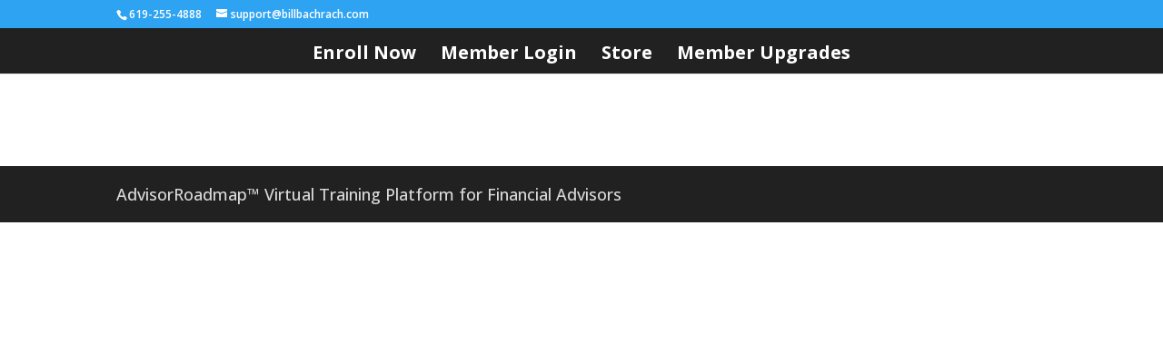

--- FILE ---
content_type: text/html; charset=UTF-8
request_url: https://www.youradvisorroadmap.com/calendar-test-functionality/
body_size: 8483
content:
<!DOCTYPE html>
<html lang="en-US">
<head>
	<meta charset="UTF-8" />
<meta http-equiv="X-UA-Compatible" content="IE=edge">
	<link rel="pingback" href="https://www.youradvisorroadmap.com/xmlrpc.php" />

	<script type="text/javascript">
		document.documentElement.className = 'js';
	</script>

	<meta name='robots' content='index, follow, max-image-preview:large, max-snippet:-1, max-video-preview:-1' />
	
	<script type="text/javascript">
			let jqueryParams=[],jQuery=function(r){return jqueryParams=[...jqueryParams,r],jQuery},$=function(r){return jqueryParams=[...jqueryParams,r],$};window.jQuery=jQuery,window.$=jQuery;let customHeadScripts=!1;jQuery.fn=jQuery.prototype={},$.fn=jQuery.prototype={},jQuery.noConflict=function(r){if(window.jQuery)return jQuery=window.jQuery,$=window.jQuery,customHeadScripts=!0,jQuery.noConflict},jQuery.ready=function(r){jqueryParams=[...jqueryParams,r]},$.ready=function(r){jqueryParams=[...jqueryParams,r]},jQuery.load=function(r){jqueryParams=[...jqueryParams,r]},$.load=function(r){jqueryParams=[...jqueryParams,r]},jQuery.fn.ready=function(r){jqueryParams=[...jqueryParams,r]},$.fn.ready=function(r){jqueryParams=[...jqueryParams,r]};</script>
	<!-- This site is optimized with the Yoast SEO plugin v24.0 - https://yoast.com/wordpress/plugins/seo/ -->
	<link media="all" href="https://www.youradvisorroadmap.com/wp-content/cache/autoptimize/css/autoptimize_6ffbfd5c9f62b92cdd27e3510e4e4ef2.css" rel="stylesheet"><link media="none" href="https://www.youradvisorroadmap.com/wp-content/cache/autoptimize/css/autoptimize_fe472455c10341f8fd13be5635508535.css" rel="stylesheet"><title>Calendar Test Functionality - AdvisorRoadmap Virtual Training Platform</title>
	<link rel="canonical" href="https://www.youradvisorroadmap.com/calendar-test-functionality/" />
	<meta property="og:locale" content="en_US" />
	<meta property="og:type" content="article" />
	<meta property="og:title" content="Calendar Test Functionality - AdvisorRoadmap Virtual Training Platform" />
	<meta property="og:url" content="https://www.youradvisorroadmap.com/calendar-test-functionality/" />
	<meta property="og:site_name" content="AdvisorRoadmap Virtual Training Platform" />
	<meta property="article:modified_time" content="2023-01-27T00:30:41+00:00" />
	<meta name="twitter:card" content="summary_large_image" />
	<script type="application/ld+json" class="yoast-schema-graph">{"@context":"https://schema.org","@graph":[{"@type":"WebPage","@id":"https://www.youradvisorroadmap.com/calendar-test-functionality/","url":"https://www.youradvisorroadmap.com/calendar-test-functionality/","name":"Calendar Test Functionality - AdvisorRoadmap Virtual Training Platform","isPartOf":{"@id":"https://www.youradvisorroadmap.com/#website"},"datePublished":"2023-01-27T00:23:11+00:00","dateModified":"2023-01-27T00:30:41+00:00","breadcrumb":{"@id":"https://www.youradvisorroadmap.com/calendar-test-functionality/#breadcrumb"},"inLanguage":"en-US","potentialAction":[{"@type":"ReadAction","target":["https://www.youradvisorroadmap.com/calendar-test-functionality/"]}]},{"@type":"BreadcrumbList","@id":"https://www.youradvisorroadmap.com/calendar-test-functionality/#breadcrumb","itemListElement":[{"@type":"ListItem","position":1,"name":"Home","item":"https://www.youradvisorroadmap.com/"},{"@type":"ListItem","position":2,"name":"Calendar Test Functionality"}]},{"@type":"WebSite","@id":"https://www.youradvisorroadmap.com/#website","url":"https://www.youradvisorroadmap.com/","name":"AdvisorRoadmap Virtual Training Platform","description":"Elevate Your Value. Grow Your Business. Be A Fiduciary","potentialAction":[{"@type":"SearchAction","target":{"@type":"EntryPoint","urlTemplate":"https://www.youradvisorroadmap.com/?s={search_term_string}"},"query-input":{"@type":"PropertyValueSpecification","valueRequired":true,"valueName":"search_term_string"}}],"inLanguage":"en-US"}]}</script>
	<!-- / Yoast SEO plugin. -->


<link rel='dns-prefetch' href='//app.clickfunnels.com' />
<link rel='dns-prefetch' href='//fonts.googleapis.com' />
<link rel="alternate" type="application/rss+xml" title="AdvisorRoadmap Virtual Training Platform &raquo; Feed" href="https://www.youradvisorroadmap.com/feed/" />
<link rel="alternate" type="application/rss+xml" title="AdvisorRoadmap Virtual Training Platform &raquo; Comments Feed" href="https://www.youradvisorroadmap.com/comments/feed/" />
<meta content="Divi v.4.24.3" name="generator"/>


<link rel='stylesheet' id='et-builder-googlefonts-cached-css' href='https://fonts.googleapis.com/css?family=Open+Sans:300,regular,500,600,700,800,300italic,italic,500italic,600italic,700italic,800italic&#038;subset=cyrillic,cyrillic-ext,greek,greek-ext,hebrew,latin,latin-ext,vietnamese&#038;display=swap' type='text/css' media='all' />
<link rel='stylesheet' id='popup-maker-site-css' href='https://www.youradvisorroadmap.com/wp-content/cache/autoptimize/css/autoptimize_single_63f390700793633792b9cf73fd139bcb.css?generated=1733940294&#038;ver=1.20.3' type='text/css' media='all' />

<link rel="https://api.w.org/" href="https://www.youradvisorroadmap.com/wp-json/" /><link rel="alternate" title="JSON" type="application/json" href="https://www.youradvisorroadmap.com/wp-json/wp/v2/pages/6949" /><link rel="EditURI" type="application/rsd+xml" title="RSD" href="https://www.youradvisorroadmap.com/xmlrpc.php?rsd" />
<meta name="generator" content="WordPress 6.7.4" />
<link rel='shortlink' href='https://www.youradvisorroadmap.com/?p=6949' />
<link rel="alternate" title="oEmbed (JSON)" type="application/json+oembed" href="https://www.youradvisorroadmap.com/wp-json/oembed/1.0/embed?url=https%3A%2F%2Fwww.youradvisorroadmap.com%2Fcalendar-test-functionality%2F" />
<link rel="alternate" title="oEmbed (XML)" type="text/xml+oembed" href="https://www.youradvisorroadmap.com/wp-json/oembed/1.0/embed?url=https%3A%2F%2Fwww.youradvisorroadmap.com%2Fcalendar-test-functionality%2F&#038;format=xml" />
<script type="text/javascript">!function(e,t){(e=t.createElement("script")).src="https://cdn.convertbox.com/convertbox/js/embed.js",e.id="app-convertbox-script",e.async=true,e.dataset.uuid="cfd4bca4-3034-4715-89dc-4103993717fe",document.getElementsByTagName("head")[0].appendChild(e)}(window,document);</script>
<script>var cb_wp=cb_wp || {};cb_wp.is_user_logged_in=false;cb_wp.post_data={"id":6949,"tags":[],"post_type":"page","cats":[]};</script><!-- HFCM by 99 Robots - Snippet # 1: Google Analytics -->
<!-- Google tag (gtag.js) -->
<script async src="https://www.googletagmanager.com/gtag/js?id=UA-123747474-1"></script>
<script>
  window.dataLayer = window.dataLayer || [];
  function gtag(){dataLayer.push(arguments);}
  gtag('js', new Date());

  gtag('config', 'UA-123747474-1');
</script>

<!-- /end HFCM by 99 Robots -->
<!-- HFCM by 99 Robots - Snippet # 3: Calendar Functionality -->
<script src="https://ajax.googleapis.com/ajax/libs/jquery/3.6.0/jquery.min.js"></script>
<script src="https://testlab.getautomized.com/AR/registration.js?v=002"></script>

<script type="text/javascript" src="https://cdn.addevent.com/libs/atc/1.6.1/atc.min.js" async defer></script>
<!-- /end HFCM by 99 Robots -->
<meta name="viewport" content="width=device-width, initial-scale=1.0, maximum-scale=1.0, user-scalable=0" /><!-- Old Facebook Pixel Code -->
<!--<script>
!function(f,b,e,v,n,t,s){if(f.fbq)return;n=f.fbq=function(){n.callMethod?
n.callMethod.apply(n,arguments):n.queue.push(arguments)};if(!f._fbq)f._fbq=n;
n.push=n;n.loaded=!0;n.version='2.0';n.queue=[];t=b.createElement(e);t.async=!0;
t.src=v;s=b.getElementsByTagName(e)[0];s.parentNode.insertBefore(t,s)}(window,
document,'script','https://connect.facebook.net/en_US/fbevents.js');
fbq('init', '207565423015519', {
em: 'insert_email_variable,'
});
fbq('track', 'PageView');
</script>-->

<!-- New Facebook Pixel Code -->
<script>
!function(f,b,e,v,n,t,s)
{if(f.fbq)return;n=f.fbq=function(){n.callMethod?
n.callMethod.apply(n,arguments):n.queue.push(arguments)};
if(!f._fbq)f._fbq=n;n.push=n;n.loaded=!0;n.version='2.0';
n.queue=[];t=b.createElement(e);t.async=!0;
t.src=v;s=b.getElementsByTagName(e)[0];
s.parentNode.insertBefore(t,s)}(window,document,'script',
'https://connect.facebook.net/en_US/fbevents.js');
 fbq('init', '331005304487704'); 
fbq('track', 'PageView');
</script>
<noscript>
<img alt="fb pixel" height="1" width="1" src="https://www.facebook.com/tr?id=331005304487704&amp;ev=PageView%0A&amp;noscript=1">
</noscript>
<!-- End Facebook Pixel Code -->



<noscript><img height="1" width="1" style="display:none" src="https://www.facebook.com/tr?id=207565423015519&amp;ev=PageView&amp;noscript=1"></noscript>
<!-- DO NOT MODIFY -->
<!-- End Facebook Pixel Code -->
<!-- TruConversion for youradvisorroadmap.com (disabled May 2020) -->
<script type="text/javascript">
	/*
    var _tip = _tip || [];
    (function(d,s,id){
        var js, tjs = d.getElementsByTagName(s)[0];
        if(d.getElementById(id)) { return; }
        js = d.createElement(s); js.id = id;
        js.async = true;
        js.src = d.location.protocol + '//app.truconversion.com/ti-js/4562/17839.js';
        tjs.parentNode.insertBefore(js, tjs);
    }(document, 'script', 'ti-js'));
	*/
</script>
<!-- Vimeo Preconnect (added May 2020) -->
<link rel="preconnect" href="https://player.vimeo.com">
<link rel="preconnect" href="https://i.vimeocdn.com">
<link rel="preconnect" href="https://f.vimeocdn.com">                        
<!-- ManyChat (disabled May 2020) -->
<!--
<script src="//widget.manychat.com/819213154880643.js" async="async">
</script>
-->

<!-- Facebook Pixel Code -->
<script>
!function(f,b,e,v,n,t,s)
{if(f.fbq)return;n=f.fbq=function(){n.callMethod?
n.callMethod.apply(n,arguments):n.queue.push(arguments)};
if(!f._fbq)f._fbq=n;n.push=n;n.loaded=!0;n.version='2.0';
n.queue=[];t=b.createElement(e);t.async=!0;
t.src=v;s=b.getElementsByTagName(e)[0];
s.parentNode.insertBefore(t,s)}(window,document,'script',
'https://connect.facebook.net/en_US/fbevents.js');
fbq('init', '433533300978250'); 
fbq('track', 'PageView');
</script>
<noscript>
<img alt="fb-pixel" height="1" width="1" src="https://www.facebook.com/tr?id=433533300978250&amp;ev=PageView%0A&amp;noscript=1">
</noscript>
<!-- End Facebook Pixel Code -->
<!-- Google tag (gtag.js) -->
<script async src="https://www.googletagmanager.com/gtag/js?id=AW-11000415743"></script>
<script>
  window.dataLayer = window.dataLayer || [];
  function gtag(){dataLayer.push(arguments);}
  gtag('js', new Date());

  gtag('config', 'AW-11000415743');
</script><link rel="icon" href="https://www.youradvisorroadmap.com/wp-content/uploads/2020/05/cropped-ARVT-Starburst-1-32x32.png" sizes="32x32" />
<link rel="icon" href="https://www.youradvisorroadmap.com/wp-content/uploads/2020/05/cropped-ARVT-Starburst-1-192x192.png" sizes="192x192" />
<link rel="apple-touch-icon" href="https://www.youradvisorroadmap.com/wp-content/uploads/2020/05/cropped-ARVT-Starburst-1-180x180.png" />
<meta name="msapplication-TileImage" content="https://www.youradvisorroadmap.com/wp-content/uploads/2020/05/cropped-ARVT-Starburst-1-270x270.png" />
</head>
<body class="page-template-default page page-id-6949 et_pb_button_helper_class et_fixed_nav et_show_nav et_hide_primary_logo et_hide_fixed_logo et_secondary_nav_enabled et_primary_nav_dropdown_animation_fade et_secondary_nav_dropdown_animation_fade et_header_style_centered et_pb_footer_columns4 et_cover_background et_pb_gutter osx et_pb_gutters3 et_pb_pagebuilder_layout et_no_sidebar et_divi_theme et-db">
	<div id="page-container">

					<div id="top-header">
			<div class="container clearfix">

			
				<div id="et-info">
									<span id="et-info-phone">619-255-4888</span>
				
									<a href="mailto:support@billbachrach.com"><span id="et-info-email">support@billbachrach.com</span></a>
				
								</div>

			
				<div id="et-secondary-menu">
								</div>

			</div>
		</div>
		
	
			<header id="main-header" data-height-onload="89">
			<div class="container clearfix et_menu_container">
							<div class="logo_container">
					<span class="logo_helper"></span>
					<a href="https://www.youradvisorroadmap.com/">
						<img src="https://www.youradvisorroadmap.com/wp-content/uploads/2017/07/arvtlogoblank.png" width="15" height="1" alt="AdvisorRoadmap Virtual Training Platform" id="logo" data-height-percentage="88" />
					</a>
				</div>
							<div id="et-top-navigation" data-height="89" data-fixed-height="89">
											<nav id="top-menu-nav">
						<ul id="top-menu" class="nav"><li id="menu-item-266" class="menu-item menu-item-type-custom menu-item-object-custom menu-item-266"><a href="#enrollnow">Enroll Now</a></li>
<li id="menu-item-262" class="menu-item menu-item-type-custom menu-item-object-custom menu-item-262"><a href="http://advisorroadmap.lightspeedvt.com/">Member Login</a></li>
<li id="menu-item-3796" class="menu-item menu-item-type-custom menu-item-object-custom menu-item-3796"><a href="https://www.youradvisorroadmap.com/store/">Store</a></li>
<li id="menu-item-3797" class="menu-item menu-item-type-custom menu-item-object-custom menu-item-3797"><a href="https://www.youradvisorroadmap.com/member-upgrades">Member Upgrades</a></li>
</ul>						</nav>
					
					
					
					
					<div id="et_mobile_nav_menu">
				<div class="mobile_nav closed">
					<span class="select_page">Select Page</span>
					<span class="mobile_menu_bar mobile_menu_bar_toggle"></span>
				</div>
			</div>				</div> <!-- #et-top-navigation -->
			</div> <!-- .container -->
					</header> <!-- #main-header -->
			<div id="et-main-area">
	
<div id="main-content">


			
				<article id="post-6949" class="post-6949 page type-page status-publish hentry">

				
					<div class="entry-content">
					<div class="et-l et-l--post">
			<div class="et_builder_inner_content et_pb_gutters3"><div class="et_pb_section et_pb_section_0 et_section_regular" >
				
				
				
				
				
				
				<div class="et_pb_row et_pb_row_0 et_pb_row_empty">
				
				
				
				
				
			</div>
				
				
			</div>		</div>
	</div>
						</div>

				
				</article>

			

</div>


			<footer id="main-footer">
				

		
				<div id="footer-bottom">
					<div class="container clearfix">
				<ul class="et-social-icons">


</ul><div id="footer-info">AdvisorRoadmap™ Virtual Training Platform for Financial Advisors</div>					</div>
				</div>
			</footer>
		</div>


	</div>

	
<!-- CallRail WordPress Integration -->
<script type="text/javascript">window.crwpVer = 1;</script><div id="pum-6163" role="dialog" aria-modal="false"  class="pum pum-overlay pum-theme-2582 pum-theme-default-theme popmake-overlay click_open" data-popmake="{&quot;id&quot;:6163,&quot;slug&quot;:&quot;cam-optin-october-2020&quot;,&quot;theme_id&quot;:2582,&quot;cookies&quot;:[],&quot;triggers&quot;:[{&quot;type&quot;:&quot;click_open&quot;,&quot;settings&quot;:{&quot;extra_selectors&quot;:&quot;.cam-optin-oct20&quot;}}],&quot;mobile_disabled&quot;:null,&quot;tablet_disabled&quot;:null,&quot;meta&quot;:{&quot;display&quot;:{&quot;stackable&quot;:false,&quot;overlay_disabled&quot;:false,&quot;scrollable_content&quot;:false,&quot;disable_reposition&quot;:false,&quot;size&quot;:&quot;small&quot;,&quot;responsive_min_width&quot;:&quot;30%&quot;,&quot;responsive_min_width_unit&quot;:false,&quot;responsive_max_width&quot;:&quot;100%&quot;,&quot;responsive_max_width_unit&quot;:false,&quot;custom_width&quot;:&quot;640px&quot;,&quot;custom_width_unit&quot;:false,&quot;custom_height&quot;:&quot;380px&quot;,&quot;custom_height_unit&quot;:false,&quot;custom_height_auto&quot;:false,&quot;location&quot;:&quot;center top&quot;,&quot;position_from_trigger&quot;:false,&quot;position_top&quot;:&quot;100&quot;,&quot;position_left&quot;:&quot;0&quot;,&quot;position_bottom&quot;:&quot;0&quot;,&quot;position_right&quot;:&quot;0&quot;,&quot;position_fixed&quot;:false,&quot;animation_type&quot;:&quot;fade&quot;,&quot;animation_speed&quot;:&quot;350&quot;,&quot;animation_origin&quot;:&quot;center top&quot;,&quot;overlay_zindex&quot;:false,&quot;zindex&quot;:&quot;1999999999&quot;},&quot;close&quot;:{&quot;text&quot;:&quot;&quot;,&quot;button_delay&quot;:&quot;0&quot;,&quot;overlay_click&quot;:false,&quot;esc_press&quot;:false,&quot;f4_press&quot;:false},&quot;click_open&quot;:[]}}">

	<div id="popmake-6163" class="pum-container popmake theme-2582 pum-responsive pum-responsive-small responsive size-small">

				
				
		
				<div class="pum-content popmake-content" tabindex="0">
			<div style="padding: 30px;">
<form id="inf_form_20d4782784a76323316fc9dc39631d36" class="infusion-form" accept-charset="UTF-8" action="https://ro333.infusionsoft.com/app/form/process/20d4782784a76323316fc9dc39631d36" method="POST"><input name="inf_form_xid" type="hidden" value="20d4782784a76323316fc9dc39631d36" /><br />
<input name="inf_form_name" type="hidden" value="Opted In" /><br />
<input name="infusionsoft_version" type="hidden" value="1.70.0.158799" /></p>
<h3 class="infusion-field" style="text-align: center; padding-bottom: 30px;"><strong>I’m ready to seriously begin training to Master Client Acquisition!</strong></h3>
<div class="infusion-field"><label for="inf_field_FirstName">First Name *</label><br />
<input id="inf_field_FirstName" class="infusion-field-input" name="inf_field_FirstName" type="text" placeholder="First Name *" /></div>
<div class="infusion-field"><label for="inf_field_Email">Email *</label><br />
<input id="inf_field_Email" class="infusion-field-input" name="inf_field_Email" type="text" placeholder="Email *" /></div>
<div>
<div></div>
</div>
<div class="infusion-submit"><button type="submit">Submit</button></div>
</form>
<p><script type="text/javascript" src="https://ro333.infusionsoft.app/app/webTracking/getTrackingCode"></script><br />
<script type="text/javascript" src="https://ro333.infusionsoft.com/app/timezone/timezoneInputJs?xid=20d4782784a76323316fc9dc39631d36"></script></p>
</div>
		</div>

				
							<button type="button" class="pum-close popmake-close" aria-label="Close">
			No Thanks			</button>
		
	</div>

</div>
<div id="pum-6056" role="dialog" aria-modal="false"  class="pum pum-overlay pum-theme-2582 pum-theme-default-theme popmake-overlay click_open" data-popmake="{&quot;id&quot;:6056,&quot;slug&quot;:&quot;cam-optin-september-2020&quot;,&quot;theme_id&quot;:2582,&quot;cookies&quot;:[],&quot;triggers&quot;:[{&quot;type&quot;:&quot;click_open&quot;,&quot;settings&quot;:{&quot;cookie_name&quot;:&quot;&quot;,&quot;extra_selectors&quot;:&quot;.cam-optin-sept20&quot;}}],&quot;mobile_disabled&quot;:null,&quot;tablet_disabled&quot;:null,&quot;meta&quot;:{&quot;display&quot;:{&quot;stackable&quot;:false,&quot;overlay_disabled&quot;:false,&quot;scrollable_content&quot;:false,&quot;disable_reposition&quot;:false,&quot;size&quot;:&quot;small&quot;,&quot;responsive_min_width&quot;:&quot;30%&quot;,&quot;responsive_min_width_unit&quot;:false,&quot;responsive_max_width&quot;:&quot;100%&quot;,&quot;responsive_max_width_unit&quot;:false,&quot;custom_width&quot;:&quot;640px&quot;,&quot;custom_width_unit&quot;:false,&quot;custom_height&quot;:&quot;380px&quot;,&quot;custom_height_unit&quot;:false,&quot;custom_height_auto&quot;:false,&quot;location&quot;:&quot;center top&quot;,&quot;position_from_trigger&quot;:false,&quot;position_top&quot;:&quot;100&quot;,&quot;position_left&quot;:&quot;0&quot;,&quot;position_bottom&quot;:&quot;0&quot;,&quot;position_right&quot;:&quot;0&quot;,&quot;position_fixed&quot;:false,&quot;animation_type&quot;:&quot;fade&quot;,&quot;animation_speed&quot;:&quot;350&quot;,&quot;animation_origin&quot;:&quot;center top&quot;,&quot;overlay_zindex&quot;:false,&quot;zindex&quot;:&quot;1999999999&quot;},&quot;close&quot;:{&quot;text&quot;:&quot;&quot;,&quot;button_delay&quot;:&quot;0&quot;,&quot;overlay_click&quot;:false,&quot;esc_press&quot;:false,&quot;f4_press&quot;:false},&quot;click_open&quot;:[]}}">

	<div id="popmake-6056" class="pum-container popmake theme-2582 pum-responsive pum-responsive-small responsive size-small">

				
				
		
				<div class="pum-content popmake-content" tabindex="0">
			<div style="padding: 30px;">
<form id="inf_form_9fbb1ebd3d48f0b2189ce8d82cddd505" class="infusion-form" accept-charset="UTF-8" action="https://ro333.infusionsoft.com/app/form/process/9fbb1ebd3d48f0b2189ce8d82cddd505" method="POST"><input name="inf_form_xid" type="hidden" value="9fbb1ebd3d48f0b2189ce8d82cddd505" /><br />
<input name="inf_form_name" type="hidden" value="Opted In" /><br />
<input name="infusionsoft_version" type="hidden" value="1.70.0.158799" /></p>
<h3 class="infusion-field" style="text-align: center; padding-bottom: 30px;"><strong>I’m ready to seriously begin training to Master Client Acquisition!</strong></h3>
<div class="infusion-field"><label for="inf_field_FirstName">First Name *</label><br />
<input id="inf_field_FirstName" class="infusion-field-input" name="inf_field_FirstName" type="text" placeholder="First Name *" /></div>
<div class="infusion-field"><label for="inf_field_Email">Email *</label><br />
<input id="inf_field_Email" class="infusion-field-input" name="inf_field_Email" type="text" placeholder="Email *" /></div>
<div>
<div></div>
</div>
<div class="infusion-submit"><button type="submit">Submit</button></div>
</form>
<p><script type="text/javascript" src="https://ro333.infusionsoft.app/app/webTracking/getTrackingCode"></script><br />
<script type="text/javascript" src="https://ro333.infusionsoft.com/app/timezone/timezoneInputJs?xid=9fbb1ebd3d48f0b2189ce8d82cddd505"></script></p>
</div>
		</div>

				
							<button type="button" class="pum-close popmake-close" aria-label="Close">
			No Thanks			</button>
		
	</div>

</div>
<div id="pum-5933" role="dialog" aria-modal="false"  class="pum pum-overlay pum-theme-2582 pum-theme-default-theme popmake-overlay click_open" data-popmake="{&quot;id&quot;:5933,&quot;slug&quot;:&quot;cam-optin-august-2020&quot;,&quot;theme_id&quot;:2582,&quot;cookies&quot;:[],&quot;triggers&quot;:[{&quot;type&quot;:&quot;click_open&quot;,&quot;settings&quot;:{&quot;cookie_name&quot;:&quot;&quot;,&quot;extra_selectors&quot;:&quot;.cam-optin-aug20&quot;}}],&quot;mobile_disabled&quot;:null,&quot;tablet_disabled&quot;:null,&quot;meta&quot;:{&quot;display&quot;:{&quot;stackable&quot;:false,&quot;overlay_disabled&quot;:false,&quot;scrollable_content&quot;:false,&quot;disable_reposition&quot;:false,&quot;size&quot;:&quot;small&quot;,&quot;responsive_min_width&quot;:&quot;30%&quot;,&quot;responsive_min_width_unit&quot;:false,&quot;responsive_max_width&quot;:&quot;100%&quot;,&quot;responsive_max_width_unit&quot;:false,&quot;custom_width&quot;:&quot;640px&quot;,&quot;custom_width_unit&quot;:false,&quot;custom_height&quot;:&quot;380px&quot;,&quot;custom_height_unit&quot;:false,&quot;custom_height_auto&quot;:false,&quot;location&quot;:&quot;center top&quot;,&quot;position_from_trigger&quot;:false,&quot;position_top&quot;:&quot;100&quot;,&quot;position_left&quot;:&quot;0&quot;,&quot;position_bottom&quot;:&quot;0&quot;,&quot;position_right&quot;:&quot;0&quot;,&quot;position_fixed&quot;:false,&quot;animation_type&quot;:&quot;fade&quot;,&quot;animation_speed&quot;:&quot;350&quot;,&quot;animation_origin&quot;:&quot;center top&quot;,&quot;overlay_zindex&quot;:false,&quot;zindex&quot;:&quot;1999999999&quot;},&quot;close&quot;:{&quot;text&quot;:&quot;&quot;,&quot;button_delay&quot;:&quot;0&quot;,&quot;overlay_click&quot;:false,&quot;esc_press&quot;:false,&quot;f4_press&quot;:false},&quot;click_open&quot;:[]}}">

	<div id="popmake-5933" class="pum-container popmake theme-2582 pum-responsive pum-responsive-small responsive size-small">

				
				
		
				<div class="pum-content popmake-content" tabindex="0">
			<div style="padding: 30px;">
<form id="inf_form_00d7fe3f6e02419e44410a56cef07e4c" class="infusion-form" accept-charset="UTF-8" action="https://ro333.infusionsoft.com/app/form/process/00d7fe3f6e02419e44410a56cef07e4c" method="POST"><input name="inf_form_xid" type="hidden" value="00d7fe3f6e02419e44410a56cef07e4c" /><br />
<input name="inf_form_name" type="hidden" value="Opted In" /><br />
<input name="infusionsoft_version" type="hidden" value="1.70.0.158799" /></p>
<h3 class="infusion-field" style="text-align: center; padding-bottom: 30px;"><strong>I’m ready to seriously begin training to Master Client Acquisition!</strong></h3>
<div class="infusion-field"><label for="inf_field_FirstName">First Name *</label><br />
<input id="inf_field_FirstName" class="infusion-field-input" name="inf_field_FirstName" type="text" placeholder="First Name *" /></div>
<div class="infusion-field"><label for="inf_field_Email">Email *</label><br />
<input id="inf_field_Email" class="infusion-field-input" name="inf_field_Email" type="text" placeholder="Email *" /></div>
<div>
<div></div>
</div>
<div class="infusion-submit"><button type="submit">Submit</button></div>
</form>
<p><script type="text/javascript" src="https://ro333.infusionsoft.app/app/webTracking/getTrackingCode"></script><br />
<script type="text/javascript" src="https://ro333.infusionsoft.com/app/timezone/timezoneInputJs?xid=00d7fe3f6e02419e44410a56cef07e4c"></script></p>
</div>
		</div>

				
							<button type="button" class="pum-close popmake-close" aria-label="Close">
			No Thanks			</button>
		
	</div>

</div>
<div id="pum-5928" role="dialog" aria-modal="false"  class="pum pum-overlay pum-theme-2582 pum-theme-default-theme popmake-overlay click_open" data-popmake="{&quot;id&quot;:5928,&quot;slug&quot;:&quot;cam-optin-july-2020&quot;,&quot;theme_id&quot;:2582,&quot;cookies&quot;:[],&quot;triggers&quot;:[{&quot;type&quot;:&quot;click_open&quot;,&quot;settings&quot;:{&quot;extra_selectors&quot;:&quot;.cam-optin-july20&quot;}}],&quot;mobile_disabled&quot;:null,&quot;tablet_disabled&quot;:null,&quot;meta&quot;:{&quot;display&quot;:{&quot;stackable&quot;:false,&quot;overlay_disabled&quot;:false,&quot;scrollable_content&quot;:false,&quot;disable_reposition&quot;:false,&quot;size&quot;:&quot;small&quot;,&quot;responsive_min_width&quot;:&quot;30%&quot;,&quot;responsive_min_width_unit&quot;:false,&quot;responsive_max_width&quot;:&quot;100%&quot;,&quot;responsive_max_width_unit&quot;:false,&quot;custom_width&quot;:&quot;640px&quot;,&quot;custom_width_unit&quot;:false,&quot;custom_height&quot;:&quot;380px&quot;,&quot;custom_height_unit&quot;:false,&quot;custom_height_auto&quot;:false,&quot;location&quot;:&quot;center top&quot;,&quot;position_from_trigger&quot;:false,&quot;position_top&quot;:&quot;100&quot;,&quot;position_left&quot;:&quot;0&quot;,&quot;position_bottom&quot;:&quot;0&quot;,&quot;position_right&quot;:&quot;0&quot;,&quot;position_fixed&quot;:false,&quot;animation_type&quot;:&quot;fade&quot;,&quot;animation_speed&quot;:&quot;350&quot;,&quot;animation_origin&quot;:&quot;center top&quot;,&quot;overlay_zindex&quot;:false,&quot;zindex&quot;:&quot;1999999999&quot;},&quot;close&quot;:{&quot;text&quot;:&quot;&quot;,&quot;button_delay&quot;:&quot;0&quot;,&quot;overlay_click&quot;:false,&quot;esc_press&quot;:false,&quot;f4_press&quot;:false},&quot;click_open&quot;:[]}}">

	<div id="popmake-5928" class="pum-container popmake theme-2582 pum-responsive pum-responsive-small responsive size-small">

				
				
		
				<div class="pum-content popmake-content" tabindex="0">
			<div style="padding: 30px;">
<form id="inf_form_4de4826e9bc738785ea8a8a4fe1ded53" class="infusion-form" accept-charset="UTF-8" action="https://ro333.infusionsoft.com/app/form/process/4de4826e9bc738785ea8a8a4fe1ded53" method="POST"><input name="inf_form_xid" type="hidden" value="4de4826e9bc738785ea8a8a4fe1ded53" /><br />
<input name="inf_form_name" type="hidden" value="Opted In" /><br />
<input name="infusionsoft_version" type="hidden" value="1.70.0.158799" /></p>
<h3 class="infusion-field" style="text-align: center; padding-bottom: 30px;"><strong>I’m ready to seriously begin training to Master Client Acquisition!</strong></h3>
<div class="infusion-field"><label for="inf_field_FirstName">First Name *</label><br />
<input id="inf_field_FirstName" class="infusion-field-input" name="inf_field_FirstName" type="text" placeholder="First Name *" /></div>
<div class="infusion-field"><label for="inf_field_Email">Email *</label><br />
<input id="inf_field_Email" class="infusion-field-input" name="inf_field_Email" type="text" placeholder="Email *" /></div>
<div>
<div></div>
</div>
<div class="infusion-submit"><button type="submit">Submit</button></div>
</form>
<p><script type="text/javascript" src="https://ro333.infusionsoft.app/app/webTracking/getTrackingCode"></script><br />
<script type="text/javascript" src="https://ro333.infusionsoft.com/app/timezone/timezoneInputJs?xid=4de4826e9bc738785ea8a8a4fe1ded53"></script></p>
</div>
		</div>

				
							<button type="button" class="pum-close popmake-close" aria-label="Close">
			No Thanks			</button>
		
	</div>

</div>
<div id="pum-5875" role="dialog" aria-modal="false"  class="pum pum-overlay pum-theme-2582 pum-theme-default-theme popmake-overlay click_open" data-popmake="{&quot;id&quot;:5875,&quot;slug&quot;:&quot;cam-optin-june-2020&quot;,&quot;theme_id&quot;:2582,&quot;cookies&quot;:[],&quot;triggers&quot;:[{&quot;type&quot;:&quot;click_open&quot;,&quot;settings&quot;:{&quot;extra_selectors&quot;:&quot;.cam-optin-june20&quot;}}],&quot;mobile_disabled&quot;:null,&quot;tablet_disabled&quot;:null,&quot;meta&quot;:{&quot;display&quot;:{&quot;stackable&quot;:false,&quot;overlay_disabled&quot;:false,&quot;scrollable_content&quot;:false,&quot;disable_reposition&quot;:false,&quot;size&quot;:&quot;small&quot;,&quot;responsive_min_width&quot;:&quot;30%&quot;,&quot;responsive_min_width_unit&quot;:false,&quot;responsive_max_width&quot;:&quot;100%&quot;,&quot;responsive_max_width_unit&quot;:false,&quot;custom_width&quot;:&quot;640px&quot;,&quot;custom_width_unit&quot;:false,&quot;custom_height&quot;:&quot;380px&quot;,&quot;custom_height_unit&quot;:false,&quot;custom_height_auto&quot;:false,&quot;location&quot;:&quot;center top&quot;,&quot;position_from_trigger&quot;:false,&quot;position_top&quot;:&quot;100&quot;,&quot;position_left&quot;:&quot;0&quot;,&quot;position_bottom&quot;:&quot;0&quot;,&quot;position_right&quot;:&quot;0&quot;,&quot;position_fixed&quot;:false,&quot;animation_type&quot;:&quot;fade&quot;,&quot;animation_speed&quot;:&quot;350&quot;,&quot;animation_origin&quot;:&quot;center top&quot;,&quot;overlay_zindex&quot;:false,&quot;zindex&quot;:&quot;1999999999&quot;},&quot;close&quot;:{&quot;text&quot;:&quot;&quot;,&quot;button_delay&quot;:&quot;0&quot;,&quot;overlay_click&quot;:false,&quot;esc_press&quot;:false,&quot;f4_press&quot;:false},&quot;click_open&quot;:[]}}">

	<div id="popmake-5875" class="pum-container popmake theme-2582 pum-responsive pum-responsive-small responsive size-small">

				
				
		
				<div class="pum-content popmake-content" tabindex="0">
			<div style="padding: 30px;">
<form id="inf_form_2ed4cf0cc7dde9566b007c6831d057e3" class="infusion-form" accept-charset="UTF-8" action="https://ro333.infusionsoft.com/app/form/process/2ed4cf0cc7dde9566b007c6831d057e3" method="POST"><input name="inf_form_xid" type="hidden" value="2ed4cf0cc7dde9566b007c6831d057e3" /><br />
<input name="inf_form_name" type="hidden" value="Opted In" /><br />
<input name="infusionsoft_version" type="hidden" value="1.70.0.158799" /></p>
<h3 class="infusion-field" style="text-align: center; padding-bottom: 30px;"><strong>I’m ready to seriously begin training to Master Client Acquisition!</strong></h3>
<div class="infusion-field"><label for="inf_field_FirstName">First Name *</label><br />
<input id="inf_field_FirstName" class="infusion-field-input" name="inf_field_FirstName" type="text" placeholder="First Name *" /></div>
<div class="infusion-field"><label for="inf_field_Email">Email *</label><br />
<input id="inf_field_Email" class="infusion-field-input" name="inf_field_Email" type="text" placeholder="Email *" /></div>
<div>
<div></div>
</div>
<div class="infusion-submit"><button type="submit">Submit</button></div>
</form>
<p><script type="text/javascript" src="https://ro333.infusionsoft.app/app/webTracking/getTrackingCode"></script><br />
<script type="text/javascript" src="https://ro333.infusionsoft.com/app/timezone/timezoneInputJs?xid=2ed4cf0cc7dde9566b007c6831d057e3"></script></p>
</div>
		</div>

				
							<button type="button" class="pum-close popmake-close" aria-label="Close">
			No Thanks			</button>
		
	</div>

</div>
<div id="pum-5168" role="dialog" aria-modal="false"  class="pum pum-overlay pum-theme-2582 pum-theme-default-theme popmake-overlay click_open" data-popmake="{&quot;id&quot;:5168,&quot;slug&quot;:&quot;cam-optin-may-2020&quot;,&quot;theme_id&quot;:2582,&quot;cookies&quot;:[],&quot;triggers&quot;:[{&quot;type&quot;:&quot;click_open&quot;,&quot;settings&quot;:{&quot;cookie_name&quot;:&quot;&quot;,&quot;extra_selectors&quot;:&quot;.cam-optin-may20&quot;}}],&quot;mobile_disabled&quot;:null,&quot;tablet_disabled&quot;:null,&quot;meta&quot;:{&quot;display&quot;:{&quot;stackable&quot;:false,&quot;overlay_disabled&quot;:false,&quot;scrollable_content&quot;:false,&quot;disable_reposition&quot;:false,&quot;size&quot;:&quot;small&quot;,&quot;responsive_min_width&quot;:&quot;30%&quot;,&quot;responsive_min_width_unit&quot;:false,&quot;responsive_max_width&quot;:&quot;100%&quot;,&quot;responsive_max_width_unit&quot;:false,&quot;custom_width&quot;:&quot;640px&quot;,&quot;custom_width_unit&quot;:false,&quot;custom_height&quot;:&quot;380px&quot;,&quot;custom_height_unit&quot;:false,&quot;custom_height_auto&quot;:false,&quot;location&quot;:&quot;center top&quot;,&quot;position_from_trigger&quot;:false,&quot;position_top&quot;:&quot;100&quot;,&quot;position_left&quot;:&quot;0&quot;,&quot;position_bottom&quot;:&quot;0&quot;,&quot;position_right&quot;:&quot;0&quot;,&quot;position_fixed&quot;:false,&quot;animation_type&quot;:&quot;fade&quot;,&quot;animation_speed&quot;:&quot;350&quot;,&quot;animation_origin&quot;:&quot;center top&quot;,&quot;overlay_zindex&quot;:false,&quot;zindex&quot;:&quot;1999999999&quot;},&quot;close&quot;:{&quot;text&quot;:&quot;&quot;,&quot;button_delay&quot;:&quot;0&quot;,&quot;overlay_click&quot;:false,&quot;esc_press&quot;:false,&quot;f4_press&quot;:false},&quot;click_open&quot;:[]}}">

	<div id="popmake-5168" class="pum-container popmake theme-2582 pum-responsive pum-responsive-small responsive size-small">

				
				
		
				<div class="pum-content popmake-content" tabindex="0">
			<div style="padding: 30px;">
<form id="inf_form_0fea9303e6edb514419c65553bd53dac" class="infusion-form" accept-charset="UTF-8" action="https://ro333.infusionsoft.com/app/form/process/0fea9303e6edb514419c65553bd53dac" method="POST"><input name="inf_form_xid" type="hidden" value="0fea9303e6edb514419c65553bd53dac" /><br />
<input name="inf_form_name" type="hidden" value="Opted In" /><br />
<input name="infusionsoft_version" type="hidden" value="1.70.0.158799" /></p>
<h3 class="infusion-field" style="text-align: center; padding-bottom: 30px;"><strong>I’m ready to seriously begin training to Master Client Acquisition!</strong></h3>
<div class="infusion-field"><label for="inf_field_FirstName">First Name *</label><br />
<input id="inf_field_FirstName" class="infusion-field-input" name="inf_field_FirstName" type="text" placeholder="First Name *" /></div>
<div class="infusion-field"><label for="inf_field_Email">Email *</label><br />
<input id="inf_field_Email" class="infusion-field-input" name="inf_field_Email" type="text" placeholder="Email *" /></div>
<div>
<div></div>
</div>
<div class="infusion-submit"><button type="submit">Submit</button></div>
</form>
<p><script type="text/javascript" src="https://ro333.infusionsoft.app/app/webTracking/getTrackingCode"></script><br />
<script type="text/javascript" src="https://ro333.infusionsoft.com/app/timezone/timezoneInputJs?xid=0fea9303e6edb514419c65553bd53dac"></script></p>
</div>
		</div>

				
							<button type="button" class="pum-close popmake-close" aria-label="Close">
			No Thanks			</button>
		
	</div>

</div>
<div id="pum-4495" role="dialog" aria-modal="false"  class="pum pum-overlay pum-theme-2582 pum-theme-default-theme popmake-overlay click_open" data-popmake="{&quot;id&quot;:4495,&quot;slug&quot;:&quot;business-lemonade-optin-mar-2020&quot;,&quot;theme_id&quot;:2582,&quot;cookies&quot;:[],&quot;triggers&quot;:[{&quot;type&quot;:&quot;click_open&quot;,&quot;settings&quot;:{&quot;cookie_name&quot;:&quot;&quot;,&quot;extra_selectors&quot;:&quot;.cv-optin-mar20&quot;}}],&quot;mobile_disabled&quot;:null,&quot;tablet_disabled&quot;:null,&quot;meta&quot;:{&quot;display&quot;:{&quot;stackable&quot;:false,&quot;overlay_disabled&quot;:false,&quot;scrollable_content&quot;:false,&quot;disable_reposition&quot;:false,&quot;size&quot;:&quot;small&quot;,&quot;responsive_min_width&quot;:&quot;30%&quot;,&quot;responsive_min_width_unit&quot;:false,&quot;responsive_max_width&quot;:&quot;100%&quot;,&quot;responsive_max_width_unit&quot;:false,&quot;custom_width&quot;:&quot;640px&quot;,&quot;custom_width_unit&quot;:false,&quot;custom_height&quot;:&quot;380px&quot;,&quot;custom_height_unit&quot;:false,&quot;custom_height_auto&quot;:false,&quot;location&quot;:&quot;center top&quot;,&quot;position_from_trigger&quot;:false,&quot;position_top&quot;:&quot;100&quot;,&quot;position_left&quot;:&quot;0&quot;,&quot;position_bottom&quot;:&quot;0&quot;,&quot;position_right&quot;:&quot;0&quot;,&quot;position_fixed&quot;:false,&quot;animation_type&quot;:&quot;fade&quot;,&quot;animation_speed&quot;:&quot;350&quot;,&quot;animation_origin&quot;:&quot;center top&quot;,&quot;overlay_zindex&quot;:false,&quot;zindex&quot;:&quot;1999999999&quot;},&quot;close&quot;:{&quot;text&quot;:&quot;&quot;,&quot;button_delay&quot;:&quot;0&quot;,&quot;overlay_click&quot;:false,&quot;esc_press&quot;:false,&quot;f4_press&quot;:false},&quot;click_open&quot;:[]}}">

	<div id="popmake-4495" class="pum-container popmake theme-2582 pum-responsive pum-responsive-small responsive size-small">

				
				
		
				<div class="pum-content popmake-content" tabindex="0">
			<div style="padding: 30px;">
<form accept-charset="UTF-8" action="https://ro333.infusionsoft.com/app/form/process/43667fc9c792a4be38263ca7024866f5" class="infusion-form" id="inf_form_43667fc9c792a4be38263ca7024866f5" method="POST">
    <input name="inf_form_xid" type="hidden" value="43667fc9c792a4be38263ca7024866f5" /><br />
    <input name="inf_form_name" type="hidden" value="Opted In" /><br />
    <input name="infusionsoft_version" type="hidden" value="1.70.0.158799" /></p>
<h3 class="infusion-field" style="text-align: center; padding-bottom: 30px;"><strong>I’m ready to learn how to turn coronavirus lemons into business lemonade!</strong></h3>
<div class="infusion-field">
        <label for="inf_field_FirstName">First Name *</label><br />
        <input class="infusion-field-input" id="inf_field_FirstName" name="inf_field_FirstName" placeholder="First Name *" type="text" />
    </div>
<div class="infusion-field">
        <label for="inf_field_Email">Email *</label><br />
        <input class="infusion-field-input" id="inf_field_Email" name="inf_field_Email" placeholder="Email *" type="text" />
    </div>
<div>
<div>&nbsp;</div>
</p></div>
<div class="infusion-submit">
        <button class="infusion-recaptcha" id="recaptcha_43667fc9c792a4be38263ca7024866f5" type="submit">Submit</button>
    </div>
</form>
<p><script type="text/javascript" src="https://ro333.infusionsoft.app/app/webTracking/getTrackingCode"></script><br />
<script type="text/javascript" src="https://ro333.infusionsoft.com/resources/external/recaptcha/production/recaptcha.js?b=1.70.0.158799"></script><br />
<script src="https://www.google.com/recaptcha/api.js?onload=onloadInfusionRecaptchaCallback&#038;render=explicit" async="async" defer="defer"></script><br />
<script type="text/javascript" src="https://ro333.infusionsoft.com/app/timezone/timezoneInputJs?xid=43667fc9c792a4be38263ca7024866f5"></script></p>
</div>
		</div>

				
							<button type="button" class="pum-close popmake-close" aria-label="Close">
			No Thanks			</button>
		
	</div>

</div>

<script>(function(a,s,y,n,c,h,i,d,e){s.className+=' '+y;h.start=1*new Date;
h.end=i=function(){s.className=s.className.replace(RegExp(' ?'+y),'')};
(a[n]=a[n]||[]).hide=h;setTimeout(function(){i();h.end=null},c);h.timeout=c;
})(window,document.documentElement,'async-hide','dataLayer',4000,
{'GTM-T75L4PJ':true});</script>
<script>
  (function(i,s,o,g,r,a,m){i['GoogleAnalyticsObject']=r;i[r]=i[r]||function(){
  (i[r].q=i[r].q||[]).push(arguments)},i[r].l=1*new Date();a=s.createElement(o),
  m=s.getElementsByTagName(o)[0];a.async=1;a.src=g;m.parentNode.insertBefore(a,m)
  })(window,document,'script','https://www.google-analytics.com/analytics.js','ga');

  ga('create', 'UA-2333591-7', 'auto');
  ga('send', 'pageview');
ga('require', 'GTM-T75L4PJ');
</script>
<script type="text/javascript">
_linkedin_partner_id = "3113481";
window._linkedin_data_partner_ids = window._linkedin_data_partner_ids || [];
window._linkedin_data_partner_ids.push(_linkedin_partner_id);
</script><script type="text/javascript">
(function(){var s = document.getElementsByTagName("script")[0];
var b = document.createElement("script");
b.type = "text/javascript";b.async = true;
b.src = "https://snap.licdn.com/li.lms-analytics/insight.min.js";
s.parentNode.insertBefore(b, s);})();
</script>
<noscript>
<img height="1" width="1" style="display:none;" alt="" src="https://px.ads.linkedin.com/collect/?pid=3113481&amp;fmt=gif">
</noscript>

<script type="text/javascript" src="https://app.clickfunnels.com/assets/cfpop.js?ver=1.0.0" id="cf_clickpop-js"></script>
<script type="text/javascript" src="https://www.youradvisorroadmap.com/wp-includes/js/jquery/jquery.min.js?ver=3.7.1" id="jquery-core-js"></script>

<script type="text/javascript" id="jquery-js-after">
/* <![CDATA[ */
jqueryParams.length&&$.each(jqueryParams,function(e,r){if("function"==typeof r){var n=String(r);n.replace("$","jQuery");var a=new Function("return "+n)();$(document).ready(a)}});
/* ]]> */
</script>
<script type="text/javascript" id="divi-custom-script-js-extra">
/* <![CDATA[ */
var DIVI = {"item_count":"%d Item","items_count":"%d Items"};
var et_builder_utils_params = {"condition":{"diviTheme":true,"extraTheme":false},"scrollLocations":["app","top"],"builderScrollLocations":{"desktop":"app","tablet":"app","phone":"app"},"onloadScrollLocation":"app","builderType":"fe"};
var et_frontend_scripts = {"builderCssContainerPrefix":"#et-boc","builderCssLayoutPrefix":"#et-boc .et-l"};
var et_pb_custom = {"ajaxurl":"https:\/\/www.youradvisorroadmap.com\/wp-admin\/admin-ajax.php","images_uri":"https:\/\/www.youradvisorroadmap.com\/wp-content\/themes\/Divi\/images","builder_images_uri":"https:\/\/www.youradvisorroadmap.com\/wp-content\/themes\/Divi\/includes\/builder\/images","et_frontend_nonce":"4299634923","subscription_failed":"Please, check the fields below to make sure you entered the correct information.","et_ab_log_nonce":"c4cf625b73","fill_message":"Please, fill in the following fields:","contact_error_message":"Please, fix the following errors:","invalid":"Invalid email","captcha":"Captcha","prev":"Prev","previous":"Previous","next":"Next","wrong_captcha":"You entered the wrong number in captcha.","wrong_checkbox":"Checkbox","ignore_waypoints":"no","is_divi_theme_used":"1","widget_search_selector":".widget_search","ab_tests":[],"is_ab_testing_active":"","page_id":"6949","unique_test_id":"","ab_bounce_rate":"5","is_cache_plugin_active":"yes","is_shortcode_tracking":"","tinymce_uri":"https:\/\/www.youradvisorroadmap.com\/wp-content\/themes\/Divi\/includes\/builder\/frontend-builder\/assets\/vendors","accent_color":"#7EBEC5","waypoints_options":{"context":[".pum-overlay"]}};
var et_pb_box_shadow_elements = [];
/* ]]> */
</script>


<script type="text/javascript" id="popup-maker-site-js-extra">
/* <![CDATA[ */
var pum_vars = {"version":"1.20.3","pm_dir_url":"https:\/\/www.youradvisorroadmap.com\/wp-content\/plugins\/popup-maker\/","ajaxurl":"https:\/\/www.youradvisorroadmap.com\/wp-admin\/admin-ajax.php","restapi":"https:\/\/www.youradvisorroadmap.com\/wp-json\/pum\/v1","rest_nonce":null,"default_theme":"2582","debug_mode":"","disable_tracking":"","home_url":"\/","message_position":"top","core_sub_forms_enabled":"1","popups":[],"cookie_domain":"","analytics_route":"analytics","analytics_api":"https:\/\/www.youradvisorroadmap.com\/wp-json\/pum\/v1"};
var pum_sub_vars = {"ajaxurl":"https:\/\/www.youradvisorroadmap.com\/wp-admin\/admin-ajax.php","message_position":"top"};
var pum_popups = {"pum-6163":{"triggers":[{"type":"click_open","settings":{"extra_selectors":".cam-optin-oct20"}}],"cookies":[],"disable_on_mobile":false,"disable_on_tablet":false,"atc_promotion":null,"explain":null,"type_section":null,"theme_id":"2582","size":"small","responsive_min_width":"30%","responsive_max_width":"100%","custom_width":"640px","custom_height_auto":false,"custom_height":"380px","scrollable_content":false,"animation_type":"fade","animation_speed":"350","animation_origin":"center top","open_sound":"none","custom_sound":"","location":"center top","position_top":"100","position_bottom":"0","position_left":"0","position_right":"0","position_from_trigger":false,"position_fixed":false,"overlay_disabled":false,"stackable":false,"disable_reposition":false,"zindex":"1999999999","close_button_delay":"0","fi_promotion":null,"close_on_form_submission":false,"close_on_form_submission_delay":"0","close_on_overlay_click":false,"close_on_esc_press":false,"close_on_f4_press":false,"disable_form_reopen":false,"disable_accessibility":false,"theme_slug":"default-theme","id":6163,"slug":"cam-optin-october-2020"},"pum-6056":{"triggers":[{"type":"click_open","settings":{"cookie_name":"","extra_selectors":".cam-optin-sept20"}}],"cookies":[],"disable_on_mobile":false,"disable_on_tablet":false,"atc_promotion":null,"explain":null,"type_section":null,"theme_id":"2582","size":"small","responsive_min_width":"30%","responsive_max_width":"100%","custom_width":"640px","custom_height_auto":false,"custom_height":"380px","scrollable_content":false,"animation_type":"fade","animation_speed":"350","animation_origin":"center top","open_sound":"none","custom_sound":"","location":"center top","position_top":"100","position_bottom":"0","position_left":"0","position_right":"0","position_from_trigger":false,"position_fixed":false,"overlay_disabled":false,"stackable":false,"disable_reposition":false,"zindex":"1999999999","close_button_delay":"0","fi_promotion":null,"close_on_form_submission":false,"close_on_form_submission_delay":"0","close_on_overlay_click":false,"close_on_esc_press":false,"close_on_f4_press":false,"disable_form_reopen":false,"disable_accessibility":false,"theme_slug":"default-theme","id":6056,"slug":"cam-optin-september-2020"},"pum-5933":{"triggers":[{"type":"click_open","settings":{"cookie_name":"","extra_selectors":".cam-optin-aug20"}}],"cookies":[],"disable_on_mobile":false,"disable_on_tablet":false,"atc_promotion":null,"explain":null,"type_section":null,"theme_id":"2582","size":"small","responsive_min_width":"30%","responsive_max_width":"100%","custom_width":"640px","custom_height_auto":false,"custom_height":"380px","scrollable_content":false,"animation_type":"fade","animation_speed":"350","animation_origin":"center top","open_sound":"none","custom_sound":"","location":"center top","position_top":"100","position_bottom":"0","position_left":"0","position_right":"0","position_from_trigger":false,"position_fixed":false,"overlay_disabled":false,"stackable":false,"disable_reposition":false,"zindex":"1999999999","close_button_delay":"0","fi_promotion":null,"close_on_form_submission":false,"close_on_form_submission_delay":"0","close_on_overlay_click":false,"close_on_esc_press":false,"close_on_f4_press":false,"disable_form_reopen":false,"disable_accessibility":false,"theme_slug":"default-theme","id":5933,"slug":"cam-optin-august-2020"},"pum-5928":{"triggers":[{"type":"click_open","settings":{"extra_selectors":".cam-optin-july20"}}],"cookies":[],"disable_on_mobile":false,"disable_on_tablet":false,"atc_promotion":null,"explain":null,"type_section":null,"theme_id":"2582","size":"small","responsive_min_width":"30%","responsive_max_width":"100%","custom_width":"640px","custom_height_auto":false,"custom_height":"380px","scrollable_content":false,"animation_type":"fade","animation_speed":"350","animation_origin":"center top","open_sound":"none","custom_sound":"","location":"center top","position_top":"100","position_bottom":"0","position_left":"0","position_right":"0","position_from_trigger":false,"position_fixed":false,"overlay_disabled":false,"stackable":false,"disable_reposition":false,"zindex":"1999999999","close_button_delay":"0","fi_promotion":null,"close_on_form_submission":false,"close_on_form_submission_delay":"0","close_on_overlay_click":false,"close_on_esc_press":false,"close_on_f4_press":false,"disable_form_reopen":false,"disable_accessibility":false,"theme_slug":"default-theme","id":5928,"slug":"cam-optin-july-2020"},"pum-5875":{"triggers":[{"type":"click_open","settings":{"extra_selectors":".cam-optin-june20"}}],"cookies":[],"disable_on_mobile":false,"disable_on_tablet":false,"atc_promotion":null,"explain":null,"type_section":null,"theme_id":"2582","size":"small","responsive_min_width":"30%","responsive_max_width":"100%","custom_width":"640px","custom_height_auto":false,"custom_height":"380px","scrollable_content":false,"animation_type":"fade","animation_speed":"350","animation_origin":"center top","open_sound":"none","custom_sound":"","location":"center top","position_top":"100","position_bottom":"0","position_left":"0","position_right":"0","position_from_trigger":false,"position_fixed":false,"overlay_disabled":false,"stackable":false,"disable_reposition":false,"zindex":"1999999999","close_button_delay":"0","fi_promotion":null,"close_on_form_submission":false,"close_on_form_submission_delay":"0","close_on_overlay_click":false,"close_on_esc_press":false,"close_on_f4_press":false,"disable_form_reopen":false,"disable_accessibility":false,"theme_slug":"default-theme","id":5875,"slug":"cam-optin-june-2020"},"pum-5168":{"triggers":[{"type":"click_open","settings":{"cookie_name":"","extra_selectors":".cam-optin-may20"}}],"cookies":[],"disable_on_mobile":false,"disable_on_tablet":false,"atc_promotion":null,"explain":null,"type_section":null,"theme_id":"2582","size":"small","responsive_min_width":"30%","responsive_max_width":"100%","custom_width":"640px","custom_height_auto":false,"custom_height":"380px","scrollable_content":false,"animation_type":"fade","animation_speed":"350","animation_origin":"center top","open_sound":"none","custom_sound":"","location":"center top","position_top":"100","position_bottom":"0","position_left":"0","position_right":"0","position_from_trigger":false,"position_fixed":false,"overlay_disabled":false,"stackable":false,"disable_reposition":false,"zindex":"1999999999","close_button_delay":"0","fi_promotion":null,"close_on_form_submission":false,"close_on_form_submission_delay":"0","close_on_overlay_click":false,"close_on_esc_press":false,"close_on_f4_press":false,"disable_form_reopen":false,"disable_accessibility":false,"theme_slug":"default-theme","id":5168,"slug":"cam-optin-may-2020"},"pum-4495":{"triggers":[{"type":"click_open","settings":{"cookie_name":"","extra_selectors":".cv-optin-mar20"}}],"cookies":[],"disable_on_mobile":false,"disable_on_tablet":false,"atc_promotion":null,"explain":null,"type_section":null,"theme_id":"2582","size":"small","responsive_min_width":"30%","responsive_max_width":"100%","custom_width":"640px","custom_height_auto":false,"custom_height":"380px","scrollable_content":false,"animation_type":"fade","animation_speed":"350","animation_origin":"center top","open_sound":"none","custom_sound":"","location":"center top","position_top":"100","position_bottom":"0","position_left":"0","position_right":"0","position_from_trigger":false,"position_fixed":false,"overlay_disabled":false,"stackable":false,"disable_reposition":false,"zindex":"1999999999","close_button_delay":"0","fi_promotion":null,"close_on_form_submission":false,"close_on_form_submission_delay":0,"close_on_overlay_click":false,"close_on_esc_press":false,"close_on_f4_press":false,"disable_form_reopen":false,"disable_accessibility":false,"theme_slug":"default-theme","id":4495,"slug":"business-lemonade-optin-mar-2020"}};
/* ]]> */
</script>


<script type="text/javascript" src="//cdn.callrail.com/companies/873687454/wp-0-5-3/swap.js?ver=6.7.4" id="swapjs-js"></script>
<script defer src="https://www.youradvisorroadmap.com/wp-content/cache/autoptimize/js/autoptimize_c90c21be1c27198cb45ba935a55c6a2e.js"></script></body>
</html>


--- FILE ---
content_type: text/html; charset=utf-8
request_url: https://www.google.com/recaptcha/api2/anchor?ar=1&k=6Lc077YaAAAAAOmCNTcrJlgYW9Nkop8mpH76BGhy&co=aHR0cHM6Ly93d3cueW91cmFkdmlzb3Jyb2FkbWFwLmNvbTo0NDM.&hl=en&v=PoyoqOPhxBO7pBk68S4YbpHZ&size=invisible&anchor-ms=20000&execute-ms=30000&cb=a7hpt6v97z29
body_size: 49201
content:
<!DOCTYPE HTML><html dir="ltr" lang="en"><head><meta http-equiv="Content-Type" content="text/html; charset=UTF-8">
<meta http-equiv="X-UA-Compatible" content="IE=edge">
<title>reCAPTCHA</title>
<style type="text/css">
/* cyrillic-ext */
@font-face {
  font-family: 'Roboto';
  font-style: normal;
  font-weight: 400;
  font-stretch: 100%;
  src: url(//fonts.gstatic.com/s/roboto/v48/KFO7CnqEu92Fr1ME7kSn66aGLdTylUAMa3GUBHMdazTgWw.woff2) format('woff2');
  unicode-range: U+0460-052F, U+1C80-1C8A, U+20B4, U+2DE0-2DFF, U+A640-A69F, U+FE2E-FE2F;
}
/* cyrillic */
@font-face {
  font-family: 'Roboto';
  font-style: normal;
  font-weight: 400;
  font-stretch: 100%;
  src: url(//fonts.gstatic.com/s/roboto/v48/KFO7CnqEu92Fr1ME7kSn66aGLdTylUAMa3iUBHMdazTgWw.woff2) format('woff2');
  unicode-range: U+0301, U+0400-045F, U+0490-0491, U+04B0-04B1, U+2116;
}
/* greek-ext */
@font-face {
  font-family: 'Roboto';
  font-style: normal;
  font-weight: 400;
  font-stretch: 100%;
  src: url(//fonts.gstatic.com/s/roboto/v48/KFO7CnqEu92Fr1ME7kSn66aGLdTylUAMa3CUBHMdazTgWw.woff2) format('woff2');
  unicode-range: U+1F00-1FFF;
}
/* greek */
@font-face {
  font-family: 'Roboto';
  font-style: normal;
  font-weight: 400;
  font-stretch: 100%;
  src: url(//fonts.gstatic.com/s/roboto/v48/KFO7CnqEu92Fr1ME7kSn66aGLdTylUAMa3-UBHMdazTgWw.woff2) format('woff2');
  unicode-range: U+0370-0377, U+037A-037F, U+0384-038A, U+038C, U+038E-03A1, U+03A3-03FF;
}
/* math */
@font-face {
  font-family: 'Roboto';
  font-style: normal;
  font-weight: 400;
  font-stretch: 100%;
  src: url(//fonts.gstatic.com/s/roboto/v48/KFO7CnqEu92Fr1ME7kSn66aGLdTylUAMawCUBHMdazTgWw.woff2) format('woff2');
  unicode-range: U+0302-0303, U+0305, U+0307-0308, U+0310, U+0312, U+0315, U+031A, U+0326-0327, U+032C, U+032F-0330, U+0332-0333, U+0338, U+033A, U+0346, U+034D, U+0391-03A1, U+03A3-03A9, U+03B1-03C9, U+03D1, U+03D5-03D6, U+03F0-03F1, U+03F4-03F5, U+2016-2017, U+2034-2038, U+203C, U+2040, U+2043, U+2047, U+2050, U+2057, U+205F, U+2070-2071, U+2074-208E, U+2090-209C, U+20D0-20DC, U+20E1, U+20E5-20EF, U+2100-2112, U+2114-2115, U+2117-2121, U+2123-214F, U+2190, U+2192, U+2194-21AE, U+21B0-21E5, U+21F1-21F2, U+21F4-2211, U+2213-2214, U+2216-22FF, U+2308-230B, U+2310, U+2319, U+231C-2321, U+2336-237A, U+237C, U+2395, U+239B-23B7, U+23D0, U+23DC-23E1, U+2474-2475, U+25AF, U+25B3, U+25B7, U+25BD, U+25C1, U+25CA, U+25CC, U+25FB, U+266D-266F, U+27C0-27FF, U+2900-2AFF, U+2B0E-2B11, U+2B30-2B4C, U+2BFE, U+3030, U+FF5B, U+FF5D, U+1D400-1D7FF, U+1EE00-1EEFF;
}
/* symbols */
@font-face {
  font-family: 'Roboto';
  font-style: normal;
  font-weight: 400;
  font-stretch: 100%;
  src: url(//fonts.gstatic.com/s/roboto/v48/KFO7CnqEu92Fr1ME7kSn66aGLdTylUAMaxKUBHMdazTgWw.woff2) format('woff2');
  unicode-range: U+0001-000C, U+000E-001F, U+007F-009F, U+20DD-20E0, U+20E2-20E4, U+2150-218F, U+2190, U+2192, U+2194-2199, U+21AF, U+21E6-21F0, U+21F3, U+2218-2219, U+2299, U+22C4-22C6, U+2300-243F, U+2440-244A, U+2460-24FF, U+25A0-27BF, U+2800-28FF, U+2921-2922, U+2981, U+29BF, U+29EB, U+2B00-2BFF, U+4DC0-4DFF, U+FFF9-FFFB, U+10140-1018E, U+10190-1019C, U+101A0, U+101D0-101FD, U+102E0-102FB, U+10E60-10E7E, U+1D2C0-1D2D3, U+1D2E0-1D37F, U+1F000-1F0FF, U+1F100-1F1AD, U+1F1E6-1F1FF, U+1F30D-1F30F, U+1F315, U+1F31C, U+1F31E, U+1F320-1F32C, U+1F336, U+1F378, U+1F37D, U+1F382, U+1F393-1F39F, U+1F3A7-1F3A8, U+1F3AC-1F3AF, U+1F3C2, U+1F3C4-1F3C6, U+1F3CA-1F3CE, U+1F3D4-1F3E0, U+1F3ED, U+1F3F1-1F3F3, U+1F3F5-1F3F7, U+1F408, U+1F415, U+1F41F, U+1F426, U+1F43F, U+1F441-1F442, U+1F444, U+1F446-1F449, U+1F44C-1F44E, U+1F453, U+1F46A, U+1F47D, U+1F4A3, U+1F4B0, U+1F4B3, U+1F4B9, U+1F4BB, U+1F4BF, U+1F4C8-1F4CB, U+1F4D6, U+1F4DA, U+1F4DF, U+1F4E3-1F4E6, U+1F4EA-1F4ED, U+1F4F7, U+1F4F9-1F4FB, U+1F4FD-1F4FE, U+1F503, U+1F507-1F50B, U+1F50D, U+1F512-1F513, U+1F53E-1F54A, U+1F54F-1F5FA, U+1F610, U+1F650-1F67F, U+1F687, U+1F68D, U+1F691, U+1F694, U+1F698, U+1F6AD, U+1F6B2, U+1F6B9-1F6BA, U+1F6BC, U+1F6C6-1F6CF, U+1F6D3-1F6D7, U+1F6E0-1F6EA, U+1F6F0-1F6F3, U+1F6F7-1F6FC, U+1F700-1F7FF, U+1F800-1F80B, U+1F810-1F847, U+1F850-1F859, U+1F860-1F887, U+1F890-1F8AD, U+1F8B0-1F8BB, U+1F8C0-1F8C1, U+1F900-1F90B, U+1F93B, U+1F946, U+1F984, U+1F996, U+1F9E9, U+1FA00-1FA6F, U+1FA70-1FA7C, U+1FA80-1FA89, U+1FA8F-1FAC6, U+1FACE-1FADC, U+1FADF-1FAE9, U+1FAF0-1FAF8, U+1FB00-1FBFF;
}
/* vietnamese */
@font-face {
  font-family: 'Roboto';
  font-style: normal;
  font-weight: 400;
  font-stretch: 100%;
  src: url(//fonts.gstatic.com/s/roboto/v48/KFO7CnqEu92Fr1ME7kSn66aGLdTylUAMa3OUBHMdazTgWw.woff2) format('woff2');
  unicode-range: U+0102-0103, U+0110-0111, U+0128-0129, U+0168-0169, U+01A0-01A1, U+01AF-01B0, U+0300-0301, U+0303-0304, U+0308-0309, U+0323, U+0329, U+1EA0-1EF9, U+20AB;
}
/* latin-ext */
@font-face {
  font-family: 'Roboto';
  font-style: normal;
  font-weight: 400;
  font-stretch: 100%;
  src: url(//fonts.gstatic.com/s/roboto/v48/KFO7CnqEu92Fr1ME7kSn66aGLdTylUAMa3KUBHMdazTgWw.woff2) format('woff2');
  unicode-range: U+0100-02BA, U+02BD-02C5, U+02C7-02CC, U+02CE-02D7, U+02DD-02FF, U+0304, U+0308, U+0329, U+1D00-1DBF, U+1E00-1E9F, U+1EF2-1EFF, U+2020, U+20A0-20AB, U+20AD-20C0, U+2113, U+2C60-2C7F, U+A720-A7FF;
}
/* latin */
@font-face {
  font-family: 'Roboto';
  font-style: normal;
  font-weight: 400;
  font-stretch: 100%;
  src: url(//fonts.gstatic.com/s/roboto/v48/KFO7CnqEu92Fr1ME7kSn66aGLdTylUAMa3yUBHMdazQ.woff2) format('woff2');
  unicode-range: U+0000-00FF, U+0131, U+0152-0153, U+02BB-02BC, U+02C6, U+02DA, U+02DC, U+0304, U+0308, U+0329, U+2000-206F, U+20AC, U+2122, U+2191, U+2193, U+2212, U+2215, U+FEFF, U+FFFD;
}
/* cyrillic-ext */
@font-face {
  font-family: 'Roboto';
  font-style: normal;
  font-weight: 500;
  font-stretch: 100%;
  src: url(//fonts.gstatic.com/s/roboto/v48/KFO7CnqEu92Fr1ME7kSn66aGLdTylUAMa3GUBHMdazTgWw.woff2) format('woff2');
  unicode-range: U+0460-052F, U+1C80-1C8A, U+20B4, U+2DE0-2DFF, U+A640-A69F, U+FE2E-FE2F;
}
/* cyrillic */
@font-face {
  font-family: 'Roboto';
  font-style: normal;
  font-weight: 500;
  font-stretch: 100%;
  src: url(//fonts.gstatic.com/s/roboto/v48/KFO7CnqEu92Fr1ME7kSn66aGLdTylUAMa3iUBHMdazTgWw.woff2) format('woff2');
  unicode-range: U+0301, U+0400-045F, U+0490-0491, U+04B0-04B1, U+2116;
}
/* greek-ext */
@font-face {
  font-family: 'Roboto';
  font-style: normal;
  font-weight: 500;
  font-stretch: 100%;
  src: url(//fonts.gstatic.com/s/roboto/v48/KFO7CnqEu92Fr1ME7kSn66aGLdTylUAMa3CUBHMdazTgWw.woff2) format('woff2');
  unicode-range: U+1F00-1FFF;
}
/* greek */
@font-face {
  font-family: 'Roboto';
  font-style: normal;
  font-weight: 500;
  font-stretch: 100%;
  src: url(//fonts.gstatic.com/s/roboto/v48/KFO7CnqEu92Fr1ME7kSn66aGLdTylUAMa3-UBHMdazTgWw.woff2) format('woff2');
  unicode-range: U+0370-0377, U+037A-037F, U+0384-038A, U+038C, U+038E-03A1, U+03A3-03FF;
}
/* math */
@font-face {
  font-family: 'Roboto';
  font-style: normal;
  font-weight: 500;
  font-stretch: 100%;
  src: url(//fonts.gstatic.com/s/roboto/v48/KFO7CnqEu92Fr1ME7kSn66aGLdTylUAMawCUBHMdazTgWw.woff2) format('woff2');
  unicode-range: U+0302-0303, U+0305, U+0307-0308, U+0310, U+0312, U+0315, U+031A, U+0326-0327, U+032C, U+032F-0330, U+0332-0333, U+0338, U+033A, U+0346, U+034D, U+0391-03A1, U+03A3-03A9, U+03B1-03C9, U+03D1, U+03D5-03D6, U+03F0-03F1, U+03F4-03F5, U+2016-2017, U+2034-2038, U+203C, U+2040, U+2043, U+2047, U+2050, U+2057, U+205F, U+2070-2071, U+2074-208E, U+2090-209C, U+20D0-20DC, U+20E1, U+20E5-20EF, U+2100-2112, U+2114-2115, U+2117-2121, U+2123-214F, U+2190, U+2192, U+2194-21AE, U+21B0-21E5, U+21F1-21F2, U+21F4-2211, U+2213-2214, U+2216-22FF, U+2308-230B, U+2310, U+2319, U+231C-2321, U+2336-237A, U+237C, U+2395, U+239B-23B7, U+23D0, U+23DC-23E1, U+2474-2475, U+25AF, U+25B3, U+25B7, U+25BD, U+25C1, U+25CA, U+25CC, U+25FB, U+266D-266F, U+27C0-27FF, U+2900-2AFF, U+2B0E-2B11, U+2B30-2B4C, U+2BFE, U+3030, U+FF5B, U+FF5D, U+1D400-1D7FF, U+1EE00-1EEFF;
}
/* symbols */
@font-face {
  font-family: 'Roboto';
  font-style: normal;
  font-weight: 500;
  font-stretch: 100%;
  src: url(//fonts.gstatic.com/s/roboto/v48/KFO7CnqEu92Fr1ME7kSn66aGLdTylUAMaxKUBHMdazTgWw.woff2) format('woff2');
  unicode-range: U+0001-000C, U+000E-001F, U+007F-009F, U+20DD-20E0, U+20E2-20E4, U+2150-218F, U+2190, U+2192, U+2194-2199, U+21AF, U+21E6-21F0, U+21F3, U+2218-2219, U+2299, U+22C4-22C6, U+2300-243F, U+2440-244A, U+2460-24FF, U+25A0-27BF, U+2800-28FF, U+2921-2922, U+2981, U+29BF, U+29EB, U+2B00-2BFF, U+4DC0-4DFF, U+FFF9-FFFB, U+10140-1018E, U+10190-1019C, U+101A0, U+101D0-101FD, U+102E0-102FB, U+10E60-10E7E, U+1D2C0-1D2D3, U+1D2E0-1D37F, U+1F000-1F0FF, U+1F100-1F1AD, U+1F1E6-1F1FF, U+1F30D-1F30F, U+1F315, U+1F31C, U+1F31E, U+1F320-1F32C, U+1F336, U+1F378, U+1F37D, U+1F382, U+1F393-1F39F, U+1F3A7-1F3A8, U+1F3AC-1F3AF, U+1F3C2, U+1F3C4-1F3C6, U+1F3CA-1F3CE, U+1F3D4-1F3E0, U+1F3ED, U+1F3F1-1F3F3, U+1F3F5-1F3F7, U+1F408, U+1F415, U+1F41F, U+1F426, U+1F43F, U+1F441-1F442, U+1F444, U+1F446-1F449, U+1F44C-1F44E, U+1F453, U+1F46A, U+1F47D, U+1F4A3, U+1F4B0, U+1F4B3, U+1F4B9, U+1F4BB, U+1F4BF, U+1F4C8-1F4CB, U+1F4D6, U+1F4DA, U+1F4DF, U+1F4E3-1F4E6, U+1F4EA-1F4ED, U+1F4F7, U+1F4F9-1F4FB, U+1F4FD-1F4FE, U+1F503, U+1F507-1F50B, U+1F50D, U+1F512-1F513, U+1F53E-1F54A, U+1F54F-1F5FA, U+1F610, U+1F650-1F67F, U+1F687, U+1F68D, U+1F691, U+1F694, U+1F698, U+1F6AD, U+1F6B2, U+1F6B9-1F6BA, U+1F6BC, U+1F6C6-1F6CF, U+1F6D3-1F6D7, U+1F6E0-1F6EA, U+1F6F0-1F6F3, U+1F6F7-1F6FC, U+1F700-1F7FF, U+1F800-1F80B, U+1F810-1F847, U+1F850-1F859, U+1F860-1F887, U+1F890-1F8AD, U+1F8B0-1F8BB, U+1F8C0-1F8C1, U+1F900-1F90B, U+1F93B, U+1F946, U+1F984, U+1F996, U+1F9E9, U+1FA00-1FA6F, U+1FA70-1FA7C, U+1FA80-1FA89, U+1FA8F-1FAC6, U+1FACE-1FADC, U+1FADF-1FAE9, U+1FAF0-1FAF8, U+1FB00-1FBFF;
}
/* vietnamese */
@font-face {
  font-family: 'Roboto';
  font-style: normal;
  font-weight: 500;
  font-stretch: 100%;
  src: url(//fonts.gstatic.com/s/roboto/v48/KFO7CnqEu92Fr1ME7kSn66aGLdTylUAMa3OUBHMdazTgWw.woff2) format('woff2');
  unicode-range: U+0102-0103, U+0110-0111, U+0128-0129, U+0168-0169, U+01A0-01A1, U+01AF-01B0, U+0300-0301, U+0303-0304, U+0308-0309, U+0323, U+0329, U+1EA0-1EF9, U+20AB;
}
/* latin-ext */
@font-face {
  font-family: 'Roboto';
  font-style: normal;
  font-weight: 500;
  font-stretch: 100%;
  src: url(//fonts.gstatic.com/s/roboto/v48/KFO7CnqEu92Fr1ME7kSn66aGLdTylUAMa3KUBHMdazTgWw.woff2) format('woff2');
  unicode-range: U+0100-02BA, U+02BD-02C5, U+02C7-02CC, U+02CE-02D7, U+02DD-02FF, U+0304, U+0308, U+0329, U+1D00-1DBF, U+1E00-1E9F, U+1EF2-1EFF, U+2020, U+20A0-20AB, U+20AD-20C0, U+2113, U+2C60-2C7F, U+A720-A7FF;
}
/* latin */
@font-face {
  font-family: 'Roboto';
  font-style: normal;
  font-weight: 500;
  font-stretch: 100%;
  src: url(//fonts.gstatic.com/s/roboto/v48/KFO7CnqEu92Fr1ME7kSn66aGLdTylUAMa3yUBHMdazQ.woff2) format('woff2');
  unicode-range: U+0000-00FF, U+0131, U+0152-0153, U+02BB-02BC, U+02C6, U+02DA, U+02DC, U+0304, U+0308, U+0329, U+2000-206F, U+20AC, U+2122, U+2191, U+2193, U+2212, U+2215, U+FEFF, U+FFFD;
}
/* cyrillic-ext */
@font-face {
  font-family: 'Roboto';
  font-style: normal;
  font-weight: 900;
  font-stretch: 100%;
  src: url(//fonts.gstatic.com/s/roboto/v48/KFO7CnqEu92Fr1ME7kSn66aGLdTylUAMa3GUBHMdazTgWw.woff2) format('woff2');
  unicode-range: U+0460-052F, U+1C80-1C8A, U+20B4, U+2DE0-2DFF, U+A640-A69F, U+FE2E-FE2F;
}
/* cyrillic */
@font-face {
  font-family: 'Roboto';
  font-style: normal;
  font-weight: 900;
  font-stretch: 100%;
  src: url(//fonts.gstatic.com/s/roboto/v48/KFO7CnqEu92Fr1ME7kSn66aGLdTylUAMa3iUBHMdazTgWw.woff2) format('woff2');
  unicode-range: U+0301, U+0400-045F, U+0490-0491, U+04B0-04B1, U+2116;
}
/* greek-ext */
@font-face {
  font-family: 'Roboto';
  font-style: normal;
  font-weight: 900;
  font-stretch: 100%;
  src: url(//fonts.gstatic.com/s/roboto/v48/KFO7CnqEu92Fr1ME7kSn66aGLdTylUAMa3CUBHMdazTgWw.woff2) format('woff2');
  unicode-range: U+1F00-1FFF;
}
/* greek */
@font-face {
  font-family: 'Roboto';
  font-style: normal;
  font-weight: 900;
  font-stretch: 100%;
  src: url(//fonts.gstatic.com/s/roboto/v48/KFO7CnqEu92Fr1ME7kSn66aGLdTylUAMa3-UBHMdazTgWw.woff2) format('woff2');
  unicode-range: U+0370-0377, U+037A-037F, U+0384-038A, U+038C, U+038E-03A1, U+03A3-03FF;
}
/* math */
@font-face {
  font-family: 'Roboto';
  font-style: normal;
  font-weight: 900;
  font-stretch: 100%;
  src: url(//fonts.gstatic.com/s/roboto/v48/KFO7CnqEu92Fr1ME7kSn66aGLdTylUAMawCUBHMdazTgWw.woff2) format('woff2');
  unicode-range: U+0302-0303, U+0305, U+0307-0308, U+0310, U+0312, U+0315, U+031A, U+0326-0327, U+032C, U+032F-0330, U+0332-0333, U+0338, U+033A, U+0346, U+034D, U+0391-03A1, U+03A3-03A9, U+03B1-03C9, U+03D1, U+03D5-03D6, U+03F0-03F1, U+03F4-03F5, U+2016-2017, U+2034-2038, U+203C, U+2040, U+2043, U+2047, U+2050, U+2057, U+205F, U+2070-2071, U+2074-208E, U+2090-209C, U+20D0-20DC, U+20E1, U+20E5-20EF, U+2100-2112, U+2114-2115, U+2117-2121, U+2123-214F, U+2190, U+2192, U+2194-21AE, U+21B0-21E5, U+21F1-21F2, U+21F4-2211, U+2213-2214, U+2216-22FF, U+2308-230B, U+2310, U+2319, U+231C-2321, U+2336-237A, U+237C, U+2395, U+239B-23B7, U+23D0, U+23DC-23E1, U+2474-2475, U+25AF, U+25B3, U+25B7, U+25BD, U+25C1, U+25CA, U+25CC, U+25FB, U+266D-266F, U+27C0-27FF, U+2900-2AFF, U+2B0E-2B11, U+2B30-2B4C, U+2BFE, U+3030, U+FF5B, U+FF5D, U+1D400-1D7FF, U+1EE00-1EEFF;
}
/* symbols */
@font-face {
  font-family: 'Roboto';
  font-style: normal;
  font-weight: 900;
  font-stretch: 100%;
  src: url(//fonts.gstatic.com/s/roboto/v48/KFO7CnqEu92Fr1ME7kSn66aGLdTylUAMaxKUBHMdazTgWw.woff2) format('woff2');
  unicode-range: U+0001-000C, U+000E-001F, U+007F-009F, U+20DD-20E0, U+20E2-20E4, U+2150-218F, U+2190, U+2192, U+2194-2199, U+21AF, U+21E6-21F0, U+21F3, U+2218-2219, U+2299, U+22C4-22C6, U+2300-243F, U+2440-244A, U+2460-24FF, U+25A0-27BF, U+2800-28FF, U+2921-2922, U+2981, U+29BF, U+29EB, U+2B00-2BFF, U+4DC0-4DFF, U+FFF9-FFFB, U+10140-1018E, U+10190-1019C, U+101A0, U+101D0-101FD, U+102E0-102FB, U+10E60-10E7E, U+1D2C0-1D2D3, U+1D2E0-1D37F, U+1F000-1F0FF, U+1F100-1F1AD, U+1F1E6-1F1FF, U+1F30D-1F30F, U+1F315, U+1F31C, U+1F31E, U+1F320-1F32C, U+1F336, U+1F378, U+1F37D, U+1F382, U+1F393-1F39F, U+1F3A7-1F3A8, U+1F3AC-1F3AF, U+1F3C2, U+1F3C4-1F3C6, U+1F3CA-1F3CE, U+1F3D4-1F3E0, U+1F3ED, U+1F3F1-1F3F3, U+1F3F5-1F3F7, U+1F408, U+1F415, U+1F41F, U+1F426, U+1F43F, U+1F441-1F442, U+1F444, U+1F446-1F449, U+1F44C-1F44E, U+1F453, U+1F46A, U+1F47D, U+1F4A3, U+1F4B0, U+1F4B3, U+1F4B9, U+1F4BB, U+1F4BF, U+1F4C8-1F4CB, U+1F4D6, U+1F4DA, U+1F4DF, U+1F4E3-1F4E6, U+1F4EA-1F4ED, U+1F4F7, U+1F4F9-1F4FB, U+1F4FD-1F4FE, U+1F503, U+1F507-1F50B, U+1F50D, U+1F512-1F513, U+1F53E-1F54A, U+1F54F-1F5FA, U+1F610, U+1F650-1F67F, U+1F687, U+1F68D, U+1F691, U+1F694, U+1F698, U+1F6AD, U+1F6B2, U+1F6B9-1F6BA, U+1F6BC, U+1F6C6-1F6CF, U+1F6D3-1F6D7, U+1F6E0-1F6EA, U+1F6F0-1F6F3, U+1F6F7-1F6FC, U+1F700-1F7FF, U+1F800-1F80B, U+1F810-1F847, U+1F850-1F859, U+1F860-1F887, U+1F890-1F8AD, U+1F8B0-1F8BB, U+1F8C0-1F8C1, U+1F900-1F90B, U+1F93B, U+1F946, U+1F984, U+1F996, U+1F9E9, U+1FA00-1FA6F, U+1FA70-1FA7C, U+1FA80-1FA89, U+1FA8F-1FAC6, U+1FACE-1FADC, U+1FADF-1FAE9, U+1FAF0-1FAF8, U+1FB00-1FBFF;
}
/* vietnamese */
@font-face {
  font-family: 'Roboto';
  font-style: normal;
  font-weight: 900;
  font-stretch: 100%;
  src: url(//fonts.gstatic.com/s/roboto/v48/KFO7CnqEu92Fr1ME7kSn66aGLdTylUAMa3OUBHMdazTgWw.woff2) format('woff2');
  unicode-range: U+0102-0103, U+0110-0111, U+0128-0129, U+0168-0169, U+01A0-01A1, U+01AF-01B0, U+0300-0301, U+0303-0304, U+0308-0309, U+0323, U+0329, U+1EA0-1EF9, U+20AB;
}
/* latin-ext */
@font-face {
  font-family: 'Roboto';
  font-style: normal;
  font-weight: 900;
  font-stretch: 100%;
  src: url(//fonts.gstatic.com/s/roboto/v48/KFO7CnqEu92Fr1ME7kSn66aGLdTylUAMa3KUBHMdazTgWw.woff2) format('woff2');
  unicode-range: U+0100-02BA, U+02BD-02C5, U+02C7-02CC, U+02CE-02D7, U+02DD-02FF, U+0304, U+0308, U+0329, U+1D00-1DBF, U+1E00-1E9F, U+1EF2-1EFF, U+2020, U+20A0-20AB, U+20AD-20C0, U+2113, U+2C60-2C7F, U+A720-A7FF;
}
/* latin */
@font-face {
  font-family: 'Roboto';
  font-style: normal;
  font-weight: 900;
  font-stretch: 100%;
  src: url(//fonts.gstatic.com/s/roboto/v48/KFO7CnqEu92Fr1ME7kSn66aGLdTylUAMa3yUBHMdazQ.woff2) format('woff2');
  unicode-range: U+0000-00FF, U+0131, U+0152-0153, U+02BB-02BC, U+02C6, U+02DA, U+02DC, U+0304, U+0308, U+0329, U+2000-206F, U+20AC, U+2122, U+2191, U+2193, U+2212, U+2215, U+FEFF, U+FFFD;
}

</style>
<link rel="stylesheet" type="text/css" href="https://www.gstatic.com/recaptcha/releases/PoyoqOPhxBO7pBk68S4YbpHZ/styles__ltr.css">
<script nonce="zWstYrQqdCkBvYqPPV9nWw" type="text/javascript">window['__recaptcha_api'] = 'https://www.google.com/recaptcha/api2/';</script>
<script type="text/javascript" src="https://www.gstatic.com/recaptcha/releases/PoyoqOPhxBO7pBk68S4YbpHZ/recaptcha__en.js" nonce="zWstYrQqdCkBvYqPPV9nWw">
      
    </script></head>
<body><div id="rc-anchor-alert" class="rc-anchor-alert"></div>
<input type="hidden" id="recaptcha-token" value="[base64]">
<script type="text/javascript" nonce="zWstYrQqdCkBvYqPPV9nWw">
      recaptcha.anchor.Main.init("[\x22ainput\x22,[\x22bgdata\x22,\x22\x22,\[base64]/[base64]/[base64]/[base64]/[base64]/[base64]/KGcoTywyNTMsTy5PKSxVRyhPLEMpKTpnKE8sMjUzLEMpLE8pKSxsKSksTykpfSxieT1mdW5jdGlvbihDLE8sdSxsKXtmb3IobD0odT1SKEMpLDApO08+MDtPLS0pbD1sPDw4fFooQyk7ZyhDLHUsbCl9LFVHPWZ1bmN0aW9uKEMsTyl7Qy5pLmxlbmd0aD4xMDQ/[base64]/[base64]/[base64]/[base64]/[base64]/[base64]/[base64]\\u003d\x22,\[base64]\\u003d\\u003d\x22,\[base64]/CgMOTw73DoSMiUWFqISlVw415wowvw5w5cMKUwoZqwoI2wpDCvsO3AsKWPDF/[base64]/[base64]/wqnDhQkDw6N1wrvChis9wpDDo8Osw6BEOMKPYcOhVgzCqxBbZGA1FMONbcKjw7g6MVHDgRjCuWvDu8OdwrrDiQo9wqzDqnnCtwnCqcKxG8O1bcK8wo7DgcOvX8K/w5TCjsKrJcKyw7NHwogLHsKVD8KfR8Okw6oqREvCsMOnw6rDpk5WE07CgsOPZ8OQwotRJMK0w5fDhMKmwpTCjsKAwrvCuzTCpcK8S8KSI8K9UMOTwoooGsOowqMaw75Cw64LWVbDpsKNTcO8DRHDjMKqw6jChV87wpg/IEA4wqzDlQHDocOBw7w0wrJSK1PCoMOzScOeeQYBEcOpw6zDi0nDj1TCnMKsVMKpw4tJw7bCrh4mw7c6wqLDlcO6bzsiwowWeMKPN8OHGhhgwrHDjcOcbxBGwqjCuxEmw7l6OsKVwqwZwplow4obGsKQw7tEw4BFVgBKQcOwwrd4wrvCvXkpWDbDtT9zwo/DmsOBw5QbwrjCrnNHaMORUMKYU00HwowXw7/Ds8O0DcOiwoI6w6UFasK8w5ENUzxeEsK8csKKw7DDo8ODOcOZan3DiH8nXDw6aF5Bw6TChMOSKcKgA8Klw4bDoz7CqmDCkAN6w7pkw4nCoW41CSVUAcORfCNMw6zCkFPDrMKlw41FwpPCh8OAw5DCu8OJw4M/wrHCnGZkwpbCqMKMw5bCksOMw6zDjj4swq5Tw4XDrMOOwovDqhDCpMOow4NyIjwxM3DDk1xgVijDsDzDmS9FSMKAworDtzzCuWlyCMKqw4BhJcKrJy7CqsKswp51CsONBxLCkMO/woDDu8OkwrrCpzrCsGUGZiQBw4PDmMOXPsK6a2BzD8Okw4Q6w7/CvsO7wobDksKKwr/CmcK/PlHCnGAtwrdQw5TDuMKgZAfCjyJOwqYLw4zDisOLwo/CvQBkwoXCvkgTwqAuUWrDr8Ksw6fClsOpDyVPD2RRwrHCncOJO0DDly9SwqzCg09CwrPDmcKmem7CqT/[base64]/w6QUFU4CAU4mCXrCksKVecKXdQ02I8OrwosHbcOLwod8WcKGKTJowqBsM8OrwqLCiMObWBlRwoRFw4bCpy3ChcKFw65ZEwfClsKzw4jCqwVXCcK4wobDq2fDtsKrw6wiw6NzNHrCt8KTw6rDg0bDgMKBacOTOhlVwoPCjgcwSQgnwpd7w77Ch8OwwofDi8OZwp/[base64]/DjMKAFsK5BsO7CEjDszPCh8Oaw67CvBoxUcO0w7HCi8OmPl7DiMOFw4gvwqjDlsOYEsOkwqLCusK0wr7CmsOhw7XCmcOpCsO2w5/DoU5mHGnClsKjw5HCqMO5VyAdGcOhemRpw64vwqDDtMOUwqzCi3vCiUoRw7xXMMKeB8OVA8KgwrMawrXDpyUuwrpJw4bCosKZw5w0w7RpwrnDsMKsZDcRwrp0AcKXRMOoJ8Oibi3DtSEfS8OzwqDDkMOlw7cAwpUewpk4wpI9w6YGLwTDu0dYXC/CssKLw6cWEcORwo4jw63CsQjCtXFaw5bChsODwp86w5U+BsOSwrMtE0hVY8KrUCrDnzPClcOLwqREwq1pwrfCk3HDuDdZV2g2BsOvwrLCocKww75IahlXw50iOFHDnHgTKHcjw6Yfw5ICV8O1DcOVMjvCq8KeYcKWG8OoWivDtFc2axAIwr9Uwo8mPUZ/CFMaw7zCkcOXKcKRw7DDj8OTQMKYwrTCmSk9U8KKwoEiwpVcaSjDl1LCmMKZwoXCi8KnwqvDvFBiwpzDvHhxw4c/WEZZbsKuRsKvOsOrwo3DvsKrwqPCl8KQAkIqw4JjCsOHwoTCllsSdsOPdsO9fcOcw4nCg8K1w4PCqD8ZacKxO8O6fTpRwoXCh8OAE8KKXsK2W1MUw4jCng5yezsXwpHDhCHCvcKiwpPDuWzCjsKRPiTDvcO/C8OiwqjDrU09TMKkacOxKcK6UMODw5LCnU3CksKVfz8owpxtI8OgJGkBJsKSNcO3w4TCv8Klwp/CgsOnVMKWAiwCw5bDl8KGwqs/wobDvTHCh8K6worCgW/CuyzDi2ksw7/CkUtZw5nCswvCgWl/wrLDn2jDjMO2UlXCnsOlwoNpcMK7GH0zAMK8w5Z6w4/DqcKfw57Diz83asOmw7TDgcKKwr5ZwrApcsKZWGfDgjHDssKnwpPCisK6wrNHwpjDk2jCsgnChsKuw5JPX3ACXwLClHzCqA3CocKrwqDCiMOMHMOOUMOrwpsnDMKSwpJnw7Bkw5puwplkA8OTw67CkCPCtMKBbU8/HcKcwq7DnAhQwpFAZ8KLAMOHUzHCklwQc2/CtAI8w44WUcOtBcKFw4PCqnvCnwjDpMK9VsO1wq/CmWrCqFDCnk/CjBx/DsKTworCqS1bwp9Cw6XCh0ZVDHYyEV0jwpnDsRbDpMOFcjLCu8OGSjcjwrgvwod3wpliwpHDh0gbw57DhxHCpcOfLBjCizw/[base64]/[base64]/wr3DiXPDq0XCgUHDuE/DuxjDuMKdwrElYcKOWlvDtDDCs8ODc8OUXlLCpkXCrFHCoDPDhMODCCcvwphLw6jDv8KFw5LDsn/ChcOIw6XCgcOQXSjCtQDDisOBDcKwecOtcsKIdsOQwrHDs8OAwo5NUkXDrCPDusObXcORwqHCv8OUE2cjRMOpwrhHaghawoJkWQ/ChcOrOcOMwqw8TsKLwrgAw7zDlMKqw4HDiMOuwr/[base64]/FDNFw7INwpDCnMKdwrTCs8O6LGjDqEXDrcOiw7cnwotdwrROw5k7w4QkwoXDt8OEPsKUacOQLXsZwpHDqsKlw5TCnMOfwr96w7/CvcO4aDowFsKLKcOcBnACwonDq8OkK8OoJxcXw7bDuWbCvW5FesKFfQxgwrnCrsKuw6bDomR7wpAIwr7DlFTDnSTCssOiw5nCuztudMKCwqfCkzXCvRIDw6F7wo/DisOsFhVqw4Eewp/Dn8OGw5p5DG7DlcOaBMOMA8KoIEIxZjkfMMO7w5ETIgHCqcKTXMKjSMOvwr3CmMO5wolrF8K8JcKYOUJCasKsccKaGcO8w40XDsOYwqHDnsO8ZG3DpQbCssKDL8KEwoA+w5fDi8Oaw4bCi8K3F0PDn8OnH1rDi8K1w4LCoMKGXD3Cn8KuLMK7wqkJw7/Dg8OkTBXChHB4ecKSwovCmhrCtUJCcWDDgMKLRWPCnGfClMO1KAo6Gk3DvwbCmsOLdUvDrhPDrcKtXcOhw59Jw5PDjcOKw5Iiw5jDiVJbwqzCoE/CmgbDpsKJw4oUUHfCksKgwoTDnEjDoMO9VsOtwp9IecOkEm/CvsOUw4zDskXCgk9kwp5qFV06ZGF3woAGwqfDq3kQM8Kyw5VmU8KUw6nClMObwpjDtw5swo4ow4sow51uVhjDlzBUA8O2wpPCgi/DqBhFIGrCu8OfMsOvw4bDn1zDsm9Qw6wSwqHDhRXCr17Cv8OcH8Kjwo03OBnCscOGH8OaZMOTQsKBS8OkT8Ogw7jCkUorw75PRRY+wqgMwo9CO3QqIsKrAsO0w7TDtMKcN0jCmGlUYhzDjhjCrH7Cv8KBJsK5XFrDh0RpfMOHw4nDhsKFw5kHV1s+wq03UR/[base64]/JwACwpMawpHDgMK2DcOww4nDmsKQwrHDlVVbfMKIwpsXTSB3w7/CkzjDkAfChMKxeFrDqw/Cs8K9FBwJTyMAf8Kjw4F/[base64]/E3LCg8KSwq9Bw53Clx0DCMK7wrIMKxfDp2BmwprCpcOjFcKBT8K1wpgeUcOLw7DDqcOhw7RJbMKIwpPDpgd/RMKYwr7ClHDCncKOViJJVcOHCsKcw55zCMKnwpgveVQjw68xwqU7w4PCrSTCrcKcEF1/wpYHw6oCw5sHw79oZcKhS8KwEMOEwo0Ew5MlwpnDsH1Swq5Nw7HCmH/[base64]/CocO9EcOUw5TDksOpPMKbE8KNwrZgOTJFw4bCoFXDuMOOZWfCjlzCj09uw53DqjsSK8KFwp/[base64]/B8O5fMKGwoJjODLCuzA5w7wJO8OnwrNXBUrDh8Okwps8Y0guwp3CsH0bL34rwpBkAcKncMOeHiFaYMOKJTvDjlXChiQnJgYGCcOmw4XDtnozw6p7Akkhw75bPUvCsVXCvMOPagJ/a8OOGsOSwoI+worCqsKmZXJFw5LCgRZewrUYOsOxbhcWRCMIecK0w6XDtcO3wprClMOOw5V5w4JdRD7DucKcWxHCkDRhwpdOW8K4wp3Cj8Krw53Cl8Oyw6BowrcCw7nDoMK1KcKnwoTDk3Z4DkTCgMOCw5ZQw6o/[base64]/DoBfCl2HDtcORwpbCv2IPAHRRwrAJOEnDuyrCr09oeg9BLMKcSsKJwrHDuFsAOTfCi8KKwprCmTPDosKXwp/CvkFIwpVfWMONVwp6M8Kbe8OGw4HDvi3DvHR6L2/Cv8ONHHkFCmg5w5bCm8OUEMONwpMAw40hRXV1cMObZMKIw5/Co8KeCcKxw6w2wpDDsnXDrsOkw5TCr1VRw4hGw5LDkMKydmQzA8OqGMKMScOTwpB+w7oPKCDDlWpkdsKLwp0XwrTCtTbDtwjDmEfCmcOJwqXDjcObZz1qQcOBw47Cs8Oyw4nCoMK3JWrCln/Dp8OdQMK1w4FHwrfCo8OrwqNgwrRxejILwqjCgcO9CMOuw6Vpwo/Dm1vCmgrCtMOIw7LDucO4WcKTwqUowpjDqsO6wpJEwoPDoQ7DgAjDrks0wrPDmknCoTtuc8K2YsOgw5J9w5nDnsOibMKEElNZcsO5w4LDmMOEw5bDkcK1worChMOgFcK5VyPCqGDDjsOVwpDClsOmw4jCpMK0DMOYw6EJUm1jGk/CtsOPN8ORw6wow7sFw4XDl8KTw6cNwqPDh8KGTcKew55pw6InPsOWaDTCjlnCoHluw4rCrsKmEzrDl04ZKDLCkMKVb8Olw4l7w6vDvMOfDwZwA8OsFktmSMOBWVrDmTgpw6PCrHZwwrDCkwnCthMawrwhworDtcOgwqjCjw0hbMO/[base64]/DoMO/[base64]/ClE7CmFLDnDLDv8OhGSrCqmwWFBgzw6ZOw5zCgcOnUjt0w6NhQngqblM6FQXCvcO5wrnDrwjDgXNmCxd/wofDpUTDsSLCvsOkIknDq8KBfznDusKYchlBDRItGWRqMUjDuwNEwrBbwooJO8OKZMK1wo/[base64]/CmEEpwp7DpCA0SE0nw78cw53DicOEdsKIw7XCscOoJ8OjC8K5wrQ8wqDDn34Bw5kCwqxpNMKWw6vCuMO9O1PCuMOPwoR/N8O4wqLDlcKuM8OTwqZLdy3Dl1c/worCqjrDlcKhHcOYFUMlw4/Cj34fwqFkFcOzLE3CtMKFw7Ujw5TCnsKBVcO/[base64]/DucOgPcKuasKxFRV/w4h2wqjDlAFHXMKjwqU2wojDgMKUKx7DkcORwop+L2HCvyBTwq7DkF3DiMOfP8O5d8KdV8OCAWLDjEIvSMKrQcOrwo/DqVpcCcOFwoVIFjTCv8OGwoPDrMOxDn9IwoTCrgzCohwlw6sHw5RJw6nCoDgcw7sqw7Rlw4HChsKswrFNBgxoJ3AtBF/Do2fCq8KEwo9kw5hAK8Otwr9abGR1w6QCw6PDv8KpwqtpGWfDpsKzDMOeUMKiw7jCpsOkGEfDmBUrI8OFXcOGwpPChkQvKhYiNsOtYsKJWMKtwr5uwq/CsMKPCiLCm8Krw59MwpFLw5HCi19JwqsefVohw5LCmksYIH5Zw5rDnVVKPGzCoMOjUQDCmcOtwqw6wohpdsO6ITUDbcOgJXVFw7NAwoYkw4/[base64]/DusOOKytqwrTCjAhOw45CDsKGVsKpwoHCvU7CtsOmccK9wo9vZTrDkMOlw45aw4k9w4DCksOKYcKvSAFARcKFw4vDpcOlwrQyU8OQw7vCucKCaHpdQMKew6M7wr4bT8OPwowDw6kWAsOMwoclwqhnEcOnwqAuw4HDkAnDqVTCksK4w6s/wpzDvjrDsnpBQcKLw65lwprCpMK4w57DnmvDhcKfwrxIVDfDgMO0wqHChA7DssOYwoHCnQfCj8KUa8OeemwwEgPDkBzCksK6dcKCMsKFY042RCd+wpo/w7vCt8KSN8OCJcK7w4tZdxlzwrp8Lg7DiRd8eVnCqwvCp8KpwoTCt8Khw5tWIRbDksKNw5/Ct2YJw7g/DMKOw5rDpjLCoBpjAMO2w4MnO3oqNsO4NMKdLT7Dgi3Clxgmw4rCmVBmw5HDlywtw4DDrEl5TDYBUVnCtsKhUQlzSsOXZVErw5ZlNw16TUN9TH0ewq3DsMKfwqjDkyrDsShlwpcRw7bCnwLDosOjw71tBCI4esOIw53Dugltw5XCpsObam/DhsKkL8KmwoUgwrPDjlxYUxkgBXnCt00nF8O5wp56w5tIw501wo/CvsObwpt+EmNJL8KewpISVMK+RMKcKz7DoFYlwonCm0LCmsKDZWnDo8OJwrDCqFQTwr/Cq8K6V8OXwo3DthMGBy3CnMKnw73CocKSAClLTUUqKcKLwrfCsMKow5DCtnjDm3LDq8K0w4fDuVZKBcKYPMOkcnMOTcOmwogRw4ETUC/[base64]/[base64]/woHCrcKWwpPDocOAw5vCscOGw7TDnsKyw7Bkw7AzEMOiZMK5w55nw4XDr15LMhVKIMOWFxpQQ8KSPwLDtSRLen4AwrrCt8OLw5DCscKnaMOHOMKsTXsGw6Enwq/Dg3A8eMKIcULDgnjCqMOzI0jCi8OaK8OLOFAab8OnL8O5AFTDoH9twp87wq4ZZcOlwpTChMOZw5LDusOqw7Qfw6h/wobDnD3Co8OVwrbDkUDCvsK8w4o4d8KLSinCocKVU8KoacKPw7fCpSjChsOhNsK+Whsyw4TDnMOFw6AMLsONw6rCnSPDvsKwEcK/wopsw5/CosOzwqLCuxNBw68Aw6vCpMO9EMKswqHCuMKOU8KCExRJwrtewppAw6LDjRjDtMKkMgM9w4DDvMKJCQ0uw4jCrMOFw5A3wqTDgcKcw6TDtmh1dlfCiQ8VwrfDmMOkHRvCncOrZsOiMcODwrLDpTFnwqXCnE11GEXDgcOIfG5Pc0tcwo1/w7VfIsKzWcOoWB4fOCrDtMKHdg8rwpwPw6o3N8OBTQMfwpfDrxJVw6bCuVx3wrDCsMOSNA1cYTccIiY6woLDtcOTw6JFwrLDnFfDgMK/PMKCKUrDscKxesKewrvCtxzCtsKKVsK4VEHCoD/Dq8OQDyzChS3DosKWScK1FFQ2U3VJJSjCq8KNw5QdwrRQJilDw5fCm8KYw6LCs8Krw7XCoAQPHsKSECnDnxZHw6/Cg8OvesOewrXDhRDDlcOLwoggHcKmwofCssK6fBg9NsKMw5vCrSQjWXk3w7fDkMK2wpANY2vCmcKJw4vDnsKAwqXDnTkpw59Gw4rCgE/CrcOnP3pleTIow6VmIsKqw7MkI2rDg8OWw5rDo0AkN8KUCsK5w406w4phJ8KrN0/CmzdOJsKTw5JgwphARENtw4AJd0vDsSvDncKhwoZLPMK2SEvDh8OSw47Cmy/DqcO1w5TCjcOvRsOZDU3CrcKZw5TCqTU+NkrDkWzDoj3DhcK0VGNoecK5OMONKlJiGBYQwq0YQkvCiDdpQ0QeBMO+XnjCjsOcwrjCnQ9dC8KOQiTCskfDh8KbJzVUwp5mal3Dqktuw4XDjhPCkMKXdTjDt8Omw5gaQ8OqJ8OFP2TCtAtTwrTCgB/DvsKawrfDn8O7IU9Hw4NIw7QZA8KkIcOEworCimNLw5DDqRFvwoPDqUjCpwQGwphWOMOaccKqw78bKhnDvgg1FsKaDVrCisK8w7Zjwq0fw7k4wqjDn8Kcw4bCnFjDq1xCAMO7fXZQOBLDsW5ZwobCowjChcOiNDUHw6MdC0APw5/CrcOkDkjCj1cBRsOsJsK3SMK0ZMOSwr1pwrfCjBETGXHDuCfDhnXDgzhqT8KGwoJwF8OxY2NOwq3Dj8KDFWNLWcO5LsKiwqbCiCnDkTEON31OwqTClVDCpTbDgmtxPBpOw63Cgk/DrMOBw6Yvw417VHl3w7sdEmBSAMOkw7sCw6E8w4VawoLDk8K1w5fDmzXDomfDksKJcUxTfSbCqMORwq/CrVXDvi1JWBXDksO2d8Ofw69sHcKKw57DhsKBBMKWVcOYwrYqw6JCw5xCwrXDoHrCiVEfVcKOw4Jbw70rMXJjwrs6wqfDjMKkw7fDgWtgYcKPw5/DszJ+wqrDvsKqd8KKcCbCvyvDjHjDtcKxC2nDgsOeTsOcw6plWy0ySgXCu8ODVzPDlXYVIyxYOlPCrjLDvsKMHMK5BMKCTGXDngvCiTXDgl9HwqoHWcOPWsO3wq/Ck0c4YlrCgcO/HAVaw5hwwosAw5dgXDAIwpchLXfDrDHCoBhzw4XCicKfwrIaw4zDhsOCOSkOCcK3TsOSwplpUcK/w5JBI1s6w6rCvRU6WcOBSMKXIMOVwq8sZ8Kiw7LCgj0qOQwAVcOBMcOKwqIgERTDrQ1/dMOrwrnDogDDsH53w5zDsDfCksKYwrfDnxErAlVVEMO7wroTE8Kow7LDtcKmwrrDqR4iw5B0UEd8OcO9w5PCqV8pfMO6wpzCgEZqM0/CiTw2SsO5A8KEeQPDiMOCR8KkwrQ2wqrDky/[base64]/DjbDhcOOw7J0NmVXw7pkwrDDhh3Du8O+w5vDiU8/KjUEVXA1wpBqwrR7w7QHHMKOVcOJbsKCTn8CLwPCnnpeVMK1XjQMwq7CsS1Kwp3DiVLCsUHChMKJwrXCssKWPMOjcsOsB1fDsC/[base64]/DgMKtNkLDvBdTEsKRIwTDtcOvw7dfw74nPG4PYcKfeMOow5nChcKWw6/CssO6w4nCrXHDqsK/w6ZbHzjCi3LCvsK/[base64]/DugpgwqkgKcOEJ1vDqFTCuXVWRsOGIRDClTtkw6TCigEyw7/[base64]/DgXJvK3lFw4sea8KXVX3DnijDoX1AZTXDj8Kewrc/dF3Cv2nDv2zDp8OmP8OBdcO4woF4H8KBVMKMw6EnwrnDoBBWwocoMcO4wqbDvcOyRcOYe8OIID7CocKXY8OGwpJhw4l8NGBbWcKtwpTCqEDDlHrClWrCjcOgwqxTwqJqwrPCunx0CABVw6MQcTfCrCVHZS/CvD3CqUJKAQUrBFbChcOjKsOnU8Ojw5/CnCXDh8K/[base64]/DqXzClyvCt8OYw5vCncO/VMKFw5QeJ8OsTsK4G8OCA8K+w5kKw4Imw5bDhsKewoR+H8Kqw6LDlgNCWcKRw5FiwoEFw7dFw5QzVcOSCsKoHsOJdAJ5axt7SCfDsR/[base64]/w5Z9XXdWSxDCrAYowq0Ow4Bvw5nDnHfChy7DtsOvPn54w4XDkMKcw43CgQPCk8KYWsObw5xHwrUFXTMvX8K2w7fChsOFwoTCg8KnZcOyRijCvUVzwr/CssOhFMKowrVYw5pBPMOFwocjdHbCocOSwoNPEMK7MyPDsMO0Ex5wbkIlGWDCm21kb2PDtsKeE3h0YsOjccKsw7/CrDLDiMOKw5E1w7PCtzfCocKFO2/[base64]/Doj3ClMKJwpJgfDEuwpXDpg0nwqkGCxfDnMOVw7XClk5fw4NmwozCuhbDsgBAw7fDhjHCmsOCw7IBe8KzwqPDg3zCq2/DlcKmwo8kTRhDw5MNwooiesO9IcO5wrbCtgjCrWrCh8OFbAB2ecKNwqbCosO2wpLDjsKDAAo0aAHCkinDgsO5ZVUVccKBaMOhw7rDqsOULMOaw44sZsKOwoFnCsOvw5fDtwF0w7vDrsKaa8OZw5Ivw4pUw73Ch8ORZcK4wqBkw6/[base64]/CscKAw4oDw457w5Uyw7PCnyNSw64SwpQIw7AdQcK4dsKNccKTw5YmO8Klwr9/[base64]/CiD/DqsOrIMKtwpzDqTjDvMKkwp7DrUpRGcKFLMKIw6fDgnPDnMO4f8KXw7fDk8KICEEGwpTCq3jDvA/Dr2t/[base64]/wpXCqsK2w4DDiXlhBMOMRsK6YzHDnGMIw4/DvWIrw63CtC8xwq9Fw5XClyHCuW5wB8OJwoRmK8KrGMK7JMOWwr0Kw4TDrQ/CucO7T0IgLnHDrXzCqz80w7NVYcOWN1hTbMO0wpPCpG5FwqNrwr/CnQlRw6fDu3VIejfCo8O/wroWZcKBw57Cg8OIwpZrC1rCtT09Ei8FJcOHdGZDcl7CsMOveDNQTmRSw4fCjcOgwoTCqsOHcmEKBsKqwoo4wrY5w4DCkcKMBgrDtTNfccOkZhjCo8KHDBjDjcKXDsK4w6YWwrbDhhXDunvCgR/CqlHCuUbDoMKYdAACw6Ffw4IhPMKyRcKMBSN0fjDCvTHDgznDonDDvkrCksKrw5tzwr/Cp8KvNGrDpDjCt8K/LTbCu0DDqsO3w50YDMK5PHQiw5HCpH/[base64]/[base64]/DqjxGFH3Dk8Ocw7XCrsOZwqLCiikZwofDt8O5woF3w5sQwp07H2h+w5zDhsKgWhnCs8KtBQDDjWfCkcOlMV5Fwr8owqwew4dUw53DuD8pw59ZDcOPw41pwp/Di1wtWsO4wr/CuMOqCcOyKwJ8ZWFEfiDCjsOqccO2F8KpwqMuc8OeXcO7f8OZKsKDwpLDoQbDgRxBZi3CgcKjfCvDr8Oqw5/CkcO7XwvDgcOvaSlSRQ/[base64]/[base64]/w4rDoMKNLiXCvMOtwogZwonCkGrCjMOsOwHCgcKTwqVXw5Awwr/[base64]/[base64]/DhmvCgMOLwqpKwrTCq8K3w5vDrC8sw7DDs8KDBMKFZMKuLcKFBsKhw4EKw4TCrsOMwpzChsOcw7nDq8OTRcKfw4gLw7J4OMKDw4suw5/DuF8yHHEzw6AAw7l2E1pVacOuw4XClMKdw7XDmjXDgQlnIsOQXMKBbMOww7TDm8O/bSHCoGYRJ2jDmMOOEcOYGUw9c8OZSl7DssOOJcOmw6XDscOSLsObw5zDnWTCkSDCuhnDu8OLw6fDscOjNnFCXn5cI0/CqcOiw7HDs8KSwojCscKISMKvOGpcAyJpwqF8dcKYNAXCvcOCw5ojw57DggEQwo/CscKCwrLCijrCjsOAw63DqcOrwo1Awo9SKMKqwrjDrcKRAcOKJ8OywpfCnMO0OVDCpxfDh2TCpMOHw4ViB1psKsOFwoE7A8KywrPDpMOGTmPDncOpDsOqwp7CtcOFf8KeGGsnezDCmMK0cMKlemcJw53CmCFAFcOdLSFGwr3DlsOUc1/Cj8Otw5RwIcKiTcO2w4xvwrR9f8Oow4YaLiJbcyteRXPCr8KONcKsMXnDtMKMIMKna3IPwr7Cm8OCS8O+fArDqMOhw6NhBMKhw4BVw5wBezthG8OvEUrCiQTCp8KfIcOhNTXCncO/wq5/wqo3wrXDn8OswpbDi1Igw6wCwqcecsKFQsOsGjYECcKFw4nCoRpQWHzDg8OqUTpXf8KHSTVzwq5+eWbDmcKvDcKoXyvDgFfCvUw3L8ONwpEgegwFGUbDpsOBPzXCjcOKwpZgOsKtwqLCtcOQZcOmSsK9wqjCisK2wr7DnE9Hw5vCj8KNb8OgUsKCfMOyfk/CjTbDp8OQRsKSBRpaw5pEwp/CoEjCoEwiBsKqNGjChnQjwootAWjDhD3CjG/DljzDhcOkwqTCmMOhw5XCun/DoCjDusKQwrBgNsOuw4UKw6fCrRNmwoFUHCXDvVrDncKCwqc0UlvCoDfDk8KdT0rCoHs9K3sAwqIcBcK6w4LCo8OMSMOZHDZ0cggzwr5sw6DCt8OLDl4uc8KJw7w1w4l8R00pPG/Dl8K9dA03WgXDhMOPw6DDlk3CqsOdTAJjKQnDqMOdBTPCosOQw6jDsQXDiQRwfsKOw6pDw47DqH0Ww7HCmnhpcsOXw5slwr50w6EsSsKGbcKvWcONacK0w7kfwqwBwpJTX8KiY8O/BsONwp3CpcKUwofCozxbw7zCrUwQH8KzTsKYScORXcOjCWl4U8O5wpXDh8Oswp3Cg8OEYHVRL8KyeSB0wpTDocOywo/ChsO5WsOJFjILUjYULm56ScOodsK7wr/ChMKgw7cAw7bCnMODw58mUMO2d8KUa8KMw615w5jCmsOqw6HDjMO6wq9eHknDvgvCncOTfSTCm8Krw6rCkCDCpUzDgMK9woNxfMOpXcOxw4XDnHbDrhZswprDlcKOE8OLw7HDlsOkw5B+MsOiw5LDvcOsKcKJwphNScK3cRzDi8K/w4PChGUhw5bDoMKQTBnCrGPDn8KcwphZwp8qbcKtw4xBJ8OAVwzDm8K5HknDqVvDtABIM8O0Q2HDtnjCsB/CmnvCgFjCjWsDVMKUS8KawoPCmMKswoPDhibDn07CuhLCg8K7w4dcMRPDsSfCiRXCqMKKPcO3w69Zwp4sQ8OCLG93w4tXUFsJwojChMO7JcKHCgLCu1PCgsOlwpXCuTNrwojDqmzDkVoqGwTDkFAiZkXDscOpFsOCwp4aw4Qbw54AYzt+PmXCk8K+w6LCoUR/w4LCt3vDtzLDosOmw7sOLWMAX8KQw4nDtcKBQ8ONw7pMw64Rw4x+QcK2wr1nwoQDwq9YWcONGA8qRsOxwpVswoHDkMOdwqUow4PDhBbCsirCucODCS9CXMOsc8KlYUAswqsqwq9/woFswpUAwpHDqA/DrMOZdcKLw7J2wpLCj8KofcKWwr7DgQ5lUS/[base64]/wpfDmwolPcK4w5DDsMOZwofDmnwQwqnCnxVGwrg0woF9w47DvsKvwpAcV8K2G3xMUAXCt3Frw6t4HllMw6jDicKDw4zCklckwpbDv8OkLDvCtcOww77Dg8K4wqzDqm/DnsOMCcOdKcKhw4nCscKuw7bDjsKPw6rCjsKUw4JWbglCw5HDl0bCtBJIc8K/UcK/woDCtMOBw4cpwprCsMKCw51YYStWUTNRwr4Rw6HDo8OHfsKkGxLCtcKpwoDDkMOjCMKkR8OmNMKaYsKERArDuhrChzvDlF/CssKFLTTDpkjDlcK/w610wo/Dmy9+wrPDs8OzesOYeHFOD1shwpc4RcKLwqvCkUt/C8OUwpVpw7Z/ClTChwBycUVmO3HCp2hqOj/[base64]/CsSBwEcKLasOUwrLCgmfDr8Ofw43ClXXDrH/Dgl/[base64]/CgS/CuVVaRlonXRkzw7NaI8KkcMO5w6ICdjXCh8KJw7jDkzHDp8OTCyt3Eh/DjcK6wrYxw6QJwqTDqE9NbsK4OcKLb1HCmCozwpTDvsOOwpknwpdgZsOFw7Jxw4oCwrUfU8KXw5PDlcKpCsORIWTClBRmwrDCjDzDgsKXw6c7NcKtw4XCgSIZH3rDrx5APWHDmmlNw7/CiMO9w5hkTRM6UMOGwqbDpcOhasKVw6IMwq4kS8OhwqQvbMOtDEAVA3NJwqfDrsOTwqPCmsKnLjoBwpQ/FMK1fBHCh0/CocKLwrYoWnIcwr9/w7d5O8OMH8OGwqsIVnw8Xx/DjsO+WMORdMKCG8O9w6AUw79Wwo7CkMKRw54qDVDCgsK5w7UfDVbDhcOxwrPCnMO5w5M4wpkSBgvDoxfCiirCqMO4w5/CnSoIdcK0worCv3tncDzCnzp3wo9NIMK/cX55eXDDlEhNw7tDwo3CtAfDmFFUwrdSM3DDqHLCkcOZwoFbaVzDksK3woPCn8OUw7MTSMO6OhHDlcODGQI7w74SVEdvRcOFUMKrGGfDnC84Qk3CmXNLwpNvMGPDlMOfFMO/wr3DrTPCkMOIw7DCnsKraj0fw6PClMKqw7o8wqQpNsOQM8KyVsKnw4Z8woDCuDjCl8OUQjbCszvDucKZIjXCgcKxa8O4wojCv8Olwr8xwpFqS1jDgsOMHggBwpTCtyrCvlXDgkkSDC9JwqzDunwUFk/Dr2LDn8OCTRN9w4lcDxYUKsKae8OMYUHCn1HDo8OuwqgPwqJba3hOw74Ew47Cky/ClFklM8OLLX8QwpNoRsKBPMOJw5DCrxNuwp5Kw4vCr0vCjkrDhsO6NlXDvCfCs3trw4UoVQPDp8K9wrQcL8Olw7zDnnbCmVzCoDVre8O9L8Olb8OjGScKK3NfwpgtwpzDtgciFMOTwq3DgMKFwps4eMOlG8Kuw6A/w78lNsKswoLDmiTDjGfDtsOWUVTCksKDScOgwqrDrFRHKVnDkD3DoMO0w49lZcOoMsKvwqlOw4JIcF/[base64]/[base64]/Cvj7DgmESPMKmw7Qiw6jDni5iw5ZJQcK3wqTCgMKzCSXCv3RZwpPDqWpvwrdaNHvDv2LCt8Ocw4TCkUbCoivDly8gbcKwwrbCkMKFw5HCoiMnw4bDmsOocwPChcO1w7nDs8KEVw4Qwp/[base64]/ClyHCnl4iwrQ4w7vCgsKowqMew5fDqMOSfzQ0wpsWf8KkA3/DmsODLsKNSwsRw57DvwTDkcKabWxoFMKMwqrClCs0wpzCocKgw7JVw6XCiRV/FsOubcOHHEzDjcKvWExcwoIbIcO0AV3DomRXwqIbwoQVwoFGaCnCnBDCoUjDhSXDsmvDssORLyhqUBE8wrnDvEhuw7vCk8O7w5VOw5/DisOBVnwvw5QywpMAdsKvJFrChB7DssKdeQxKPVLCkcKJWHrDrW4Vw7J6w70fDVIUIlrDp8K/[base64]/DlRFWIMKxwqFsTMODAMKewpbDvHopwo/Cv8KTwotew5gaQ8KWwoHCnAnCocOJwpPDkcOyYcKSShrDogvCgWLDkMKLwoDCnsOww4ZLwoABw7LDqFbCpcO8wqzCo3LDu8KlA2Inwp8zw6JOTMKRwpY5ZMKyw4TDhC7DtFfCnS5jw6d1wojCpzbDtMKMV8O+wqnClcKVw7NIbT/Dkw9YwrJCwpBBw5tpw6V0BcO3HBzCqsOdw4fCt8KiV2dNwpl+RTZDw7bDoXPClGc0WcOOL13DuX7DtMKawovCqVIxw5LCh8Kjw6subcKZwoTDhg7DoGDDgzgQw7HDqWfDmX9SG8K/LsKqw5HDmSLDnB/DqcOewokdwqlpW8OAw7gQw5ozRMKrw7sIDsObCVVZWcKlGsO9WV0cwoQMw6XCpcKzwos4wrzDuzrCtjB2bzrCsxPDpsOnw5Mtwo3DqQLCix5hwrjDv8KNwrPClTIYwp3DlCLCksK/HcKNw7bDn8KTwpzDiEoswrtZwpfDtMOpG8Kfw6zCnj0wDR1zVMOpwrhCWRoLwohAcsKjw6zCvMOGHi/DksKFesK7QcKWMxIuwoLCg8KrdWvCqcKDNWTCvsKaesKYwqgpYifCrsO8wo7DtcO8V8Kpw70+w7B9DiU7FXhNw5/Ci8OAElxuFcOSw7LCn8OKwoI7woXDsVY2YsKTw5A+dAHDr8KYw5PDvljDoy3DksKAw4RxXjx2w5Mew5zDksKgwoh6wp/DiiwRworCjsOcDgNrwo9Lw64ew5IEwooDDMOxw75KXmQ5JETCk20ZW38MworCkG9SEFzDow/[base64]/Q8K1w787HXbDkhhLJTDCnnPCtSkyw5vChhbDjcK0w5TCpTYQZsOwVm8cRsO2QsO/worDjMOHw5clw67CqcOJb03Dm29owoPDklMjf8K5w4JfwqvCqj3CoVpVfhcow6XDocOiw51vwpEIw7zDrsKPOhHDgsK9wpI7wr41PMOOairClMObwqLDu8OvwqrCvFEEw6jCnwIEwqM/ZjDCmcK+NQpKdzAYBMKbUcOCADdOPcOvwqfDinR7w6g/Fm3CkllMw6jDslrDpcK9cCh3w5fCsUF+woPDtC1fayLDvijCgkLCuMOkwqjDk8OeSEXDjh3DoMOGB3Fvw7nChld+wpc5bMKwAMK3TC96woNjb8KYDlokwrk8w53DiMKqA8OGTAnCoijCrlHDsDbCgcO3w6XCpcO1wpNkBcOzIylRSEoPECnCiU/CiwnCrUDDmVw5B8K0NMKMwrLCn0LCpyHDucOGY0PDkMKvfMKYwp/Cn8K5CcOUC8KCwp4QGRtww5HDvn/[base64]/DqMOSwoUGw6VkU8O7w4loG8OiX8OSwp7DoDMIwpDDg8O5acKZwoVzAFwJwo1Iw7bCqMOuwpzClQnCk8OiaQrDisOnwo/Dthkkw4lTw61jVcKQw5tWwrvCvFgGQCJjwoTDnFzDoiYGwocMwpvDrMKcA8K2wqMUwqdzc8Ouw7tewr4vwp7DsFDCkMORw4dZEy0xw4dnOibDjWTDqmxXMlx8w7xNQ3FZwoNlM8O5c8Kvwq7DtGrDtcKZwovDhcOKwrd5cQ/[base64]/Dp8OaFMKxw6BUw6fCssKRDcKOaMOWJVNOwq9RNMOBwqtuw4LCuwvCucKHMcKawqTCnFbDuWLCpcKyU3pJwpk9cz/CvHHDmAXDuMKADzJewp7DhkrCv8O3w6nDlcKLAxkVMcOlwqjCmwTDgcKSLEF2w4gfwp/DtXrDt1dtO8O3w6/CnsOgP2fDusK/W3PDhcOtUgLDucO4GlHCk31pEMO3YsKYwrrChMK+w4fClkvDr8Oawoh/fcKgwpIpwrfChXDCui/DgsKyQQnCpjTCmcO9NBLDi8O9w7fDu2BFIsKqeQ/DicK/WMOYeMKUw7NFwoB8woXClMKmwo7CicKyw5k7wpTCn8KqwqjCrWTCoXxnAyNEYjpHw69VA8O9wq1ewpXDiz4hUGzCgXoEw7o/[base64]/wqLCpcO3IsKdwpXDr8Kjwr3CsMOLaBgzLi7Ck2ZHM8OVwpfDkwbDiCjDtD/CrcKpwo90Ii3DjFjDmsKSN8Olw7M+w68Mw5DChsOnwqdrRDPDnEwZVjs\\u003d\x22],null,[\x22conf\x22,null,\x226Lc077YaAAAAAOmCNTcrJlgYW9Nkop8mpH76BGhy\x22,0,null,null,null,0,[21,125,63,73,95,87,41,43,42,83,102,105,109,121],[1017145,507],0,null,null,null,null,0,null,0,null,700,1,null,0,\[base64]/76lBhnEnQkZnOKMAhmv8xEZ\x22,0,0,null,null,1,null,0,1,null,null,null,0],\x22https://www.youradvisorroadmap.com:443\x22,null,[3,1,1],null,null,null,0,3600,[\x22https://www.google.com/intl/en/policies/privacy/\x22,\x22https://www.google.com/intl/en/policies/terms/\x22],\x22eec6KATFq9zszLSC7fC0ruozvTnUHli8CCU+xPhmxPM\\u003d\x22,0,0,null,1,1769017308257,0,0,[188],null,[159,56,17],\x22RC-uJO_wy4YzHRUDw\x22,null,null,null,null,null,\x220dAFcWeA64QoMYjTm8Ui39r3t_I0Fh8t0yx6M-7Wow8XlV_dckz8qvazSwqmUM8a0GMOBHdCHHlpH9AIsQOxrtXtvRqD9a3LGoXg\x22,1769100108107]");
    </script></body></html>

--- FILE ---
content_type: text/plain
request_url: https://www.google-analytics.com/j/collect?v=1&_v=j102&a=1180619654&t=pageview&_s=1&dl=https%3A%2F%2Fwww.youradvisorroadmap.com%2Fcalendar-test-functionality%2F&ul=en-us%40posix&dt=Calendar%20Test%20Functionality%20-%20AdvisorRoadmap%20Virtual%20Training%20Platform&sr=1280x720&vp=1280x720&_u=aEDAAUABAAAAACAAI~&jid=1757844191&gjid=886566267&cid=551999934.1769013707&tid=UA-2333591-7&_gid=629984395.1769013707&_r=1&_slc=1&z=61127775
body_size: -453
content:
2,cG-7GD4Z88FLV